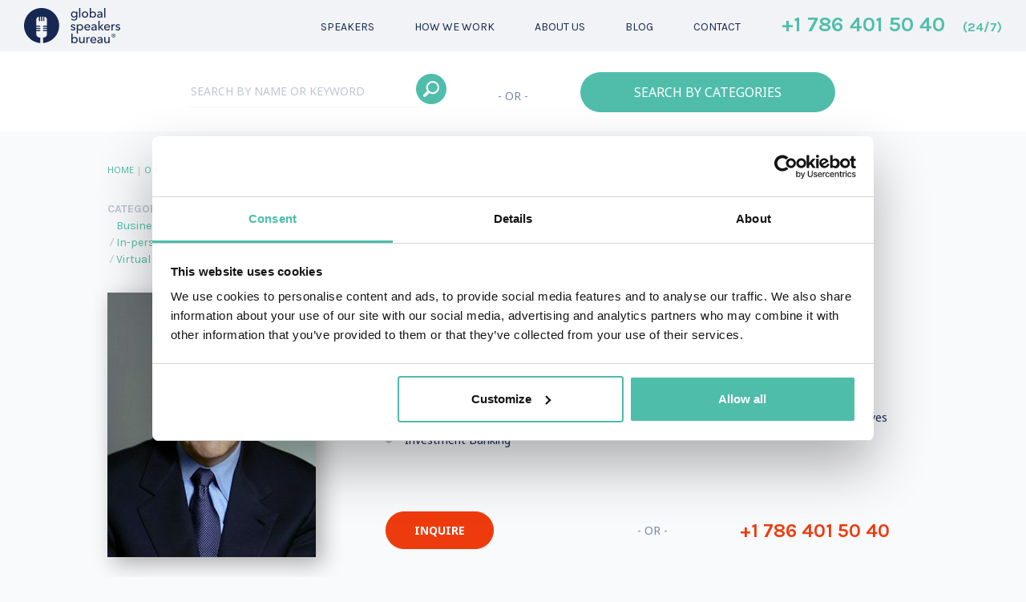

--- FILE ---
content_type: text/html; charset=utf-8
request_url: https://www.google.com/recaptcha/api2/anchor?ar=1&k=6LcXNHUpAAAAAGudGRVu-U7lj4tEQskW43iV5fhr&co=aHR0cHM6Ly93d3cuZ3NwZWFrZXJzLmNvbTo0NDM.&hl=en&type=image&v=PoyoqOPhxBO7pBk68S4YbpHZ&theme=light&size=normal&anchor-ms=20000&execute-ms=30000&cb=c4plzr2lwrgm
body_size: 49266
content:
<!DOCTYPE HTML><html dir="ltr" lang="en"><head><meta http-equiv="Content-Type" content="text/html; charset=UTF-8">
<meta http-equiv="X-UA-Compatible" content="IE=edge">
<title>reCAPTCHA</title>
<style type="text/css">
/* cyrillic-ext */
@font-face {
  font-family: 'Roboto';
  font-style: normal;
  font-weight: 400;
  font-stretch: 100%;
  src: url(//fonts.gstatic.com/s/roboto/v48/KFO7CnqEu92Fr1ME7kSn66aGLdTylUAMa3GUBHMdazTgWw.woff2) format('woff2');
  unicode-range: U+0460-052F, U+1C80-1C8A, U+20B4, U+2DE0-2DFF, U+A640-A69F, U+FE2E-FE2F;
}
/* cyrillic */
@font-face {
  font-family: 'Roboto';
  font-style: normal;
  font-weight: 400;
  font-stretch: 100%;
  src: url(//fonts.gstatic.com/s/roboto/v48/KFO7CnqEu92Fr1ME7kSn66aGLdTylUAMa3iUBHMdazTgWw.woff2) format('woff2');
  unicode-range: U+0301, U+0400-045F, U+0490-0491, U+04B0-04B1, U+2116;
}
/* greek-ext */
@font-face {
  font-family: 'Roboto';
  font-style: normal;
  font-weight: 400;
  font-stretch: 100%;
  src: url(//fonts.gstatic.com/s/roboto/v48/KFO7CnqEu92Fr1ME7kSn66aGLdTylUAMa3CUBHMdazTgWw.woff2) format('woff2');
  unicode-range: U+1F00-1FFF;
}
/* greek */
@font-face {
  font-family: 'Roboto';
  font-style: normal;
  font-weight: 400;
  font-stretch: 100%;
  src: url(//fonts.gstatic.com/s/roboto/v48/KFO7CnqEu92Fr1ME7kSn66aGLdTylUAMa3-UBHMdazTgWw.woff2) format('woff2');
  unicode-range: U+0370-0377, U+037A-037F, U+0384-038A, U+038C, U+038E-03A1, U+03A3-03FF;
}
/* math */
@font-face {
  font-family: 'Roboto';
  font-style: normal;
  font-weight: 400;
  font-stretch: 100%;
  src: url(//fonts.gstatic.com/s/roboto/v48/KFO7CnqEu92Fr1ME7kSn66aGLdTylUAMawCUBHMdazTgWw.woff2) format('woff2');
  unicode-range: U+0302-0303, U+0305, U+0307-0308, U+0310, U+0312, U+0315, U+031A, U+0326-0327, U+032C, U+032F-0330, U+0332-0333, U+0338, U+033A, U+0346, U+034D, U+0391-03A1, U+03A3-03A9, U+03B1-03C9, U+03D1, U+03D5-03D6, U+03F0-03F1, U+03F4-03F5, U+2016-2017, U+2034-2038, U+203C, U+2040, U+2043, U+2047, U+2050, U+2057, U+205F, U+2070-2071, U+2074-208E, U+2090-209C, U+20D0-20DC, U+20E1, U+20E5-20EF, U+2100-2112, U+2114-2115, U+2117-2121, U+2123-214F, U+2190, U+2192, U+2194-21AE, U+21B0-21E5, U+21F1-21F2, U+21F4-2211, U+2213-2214, U+2216-22FF, U+2308-230B, U+2310, U+2319, U+231C-2321, U+2336-237A, U+237C, U+2395, U+239B-23B7, U+23D0, U+23DC-23E1, U+2474-2475, U+25AF, U+25B3, U+25B7, U+25BD, U+25C1, U+25CA, U+25CC, U+25FB, U+266D-266F, U+27C0-27FF, U+2900-2AFF, U+2B0E-2B11, U+2B30-2B4C, U+2BFE, U+3030, U+FF5B, U+FF5D, U+1D400-1D7FF, U+1EE00-1EEFF;
}
/* symbols */
@font-face {
  font-family: 'Roboto';
  font-style: normal;
  font-weight: 400;
  font-stretch: 100%;
  src: url(//fonts.gstatic.com/s/roboto/v48/KFO7CnqEu92Fr1ME7kSn66aGLdTylUAMaxKUBHMdazTgWw.woff2) format('woff2');
  unicode-range: U+0001-000C, U+000E-001F, U+007F-009F, U+20DD-20E0, U+20E2-20E4, U+2150-218F, U+2190, U+2192, U+2194-2199, U+21AF, U+21E6-21F0, U+21F3, U+2218-2219, U+2299, U+22C4-22C6, U+2300-243F, U+2440-244A, U+2460-24FF, U+25A0-27BF, U+2800-28FF, U+2921-2922, U+2981, U+29BF, U+29EB, U+2B00-2BFF, U+4DC0-4DFF, U+FFF9-FFFB, U+10140-1018E, U+10190-1019C, U+101A0, U+101D0-101FD, U+102E0-102FB, U+10E60-10E7E, U+1D2C0-1D2D3, U+1D2E0-1D37F, U+1F000-1F0FF, U+1F100-1F1AD, U+1F1E6-1F1FF, U+1F30D-1F30F, U+1F315, U+1F31C, U+1F31E, U+1F320-1F32C, U+1F336, U+1F378, U+1F37D, U+1F382, U+1F393-1F39F, U+1F3A7-1F3A8, U+1F3AC-1F3AF, U+1F3C2, U+1F3C4-1F3C6, U+1F3CA-1F3CE, U+1F3D4-1F3E0, U+1F3ED, U+1F3F1-1F3F3, U+1F3F5-1F3F7, U+1F408, U+1F415, U+1F41F, U+1F426, U+1F43F, U+1F441-1F442, U+1F444, U+1F446-1F449, U+1F44C-1F44E, U+1F453, U+1F46A, U+1F47D, U+1F4A3, U+1F4B0, U+1F4B3, U+1F4B9, U+1F4BB, U+1F4BF, U+1F4C8-1F4CB, U+1F4D6, U+1F4DA, U+1F4DF, U+1F4E3-1F4E6, U+1F4EA-1F4ED, U+1F4F7, U+1F4F9-1F4FB, U+1F4FD-1F4FE, U+1F503, U+1F507-1F50B, U+1F50D, U+1F512-1F513, U+1F53E-1F54A, U+1F54F-1F5FA, U+1F610, U+1F650-1F67F, U+1F687, U+1F68D, U+1F691, U+1F694, U+1F698, U+1F6AD, U+1F6B2, U+1F6B9-1F6BA, U+1F6BC, U+1F6C6-1F6CF, U+1F6D3-1F6D7, U+1F6E0-1F6EA, U+1F6F0-1F6F3, U+1F6F7-1F6FC, U+1F700-1F7FF, U+1F800-1F80B, U+1F810-1F847, U+1F850-1F859, U+1F860-1F887, U+1F890-1F8AD, U+1F8B0-1F8BB, U+1F8C0-1F8C1, U+1F900-1F90B, U+1F93B, U+1F946, U+1F984, U+1F996, U+1F9E9, U+1FA00-1FA6F, U+1FA70-1FA7C, U+1FA80-1FA89, U+1FA8F-1FAC6, U+1FACE-1FADC, U+1FADF-1FAE9, U+1FAF0-1FAF8, U+1FB00-1FBFF;
}
/* vietnamese */
@font-face {
  font-family: 'Roboto';
  font-style: normal;
  font-weight: 400;
  font-stretch: 100%;
  src: url(//fonts.gstatic.com/s/roboto/v48/KFO7CnqEu92Fr1ME7kSn66aGLdTylUAMa3OUBHMdazTgWw.woff2) format('woff2');
  unicode-range: U+0102-0103, U+0110-0111, U+0128-0129, U+0168-0169, U+01A0-01A1, U+01AF-01B0, U+0300-0301, U+0303-0304, U+0308-0309, U+0323, U+0329, U+1EA0-1EF9, U+20AB;
}
/* latin-ext */
@font-face {
  font-family: 'Roboto';
  font-style: normal;
  font-weight: 400;
  font-stretch: 100%;
  src: url(//fonts.gstatic.com/s/roboto/v48/KFO7CnqEu92Fr1ME7kSn66aGLdTylUAMa3KUBHMdazTgWw.woff2) format('woff2');
  unicode-range: U+0100-02BA, U+02BD-02C5, U+02C7-02CC, U+02CE-02D7, U+02DD-02FF, U+0304, U+0308, U+0329, U+1D00-1DBF, U+1E00-1E9F, U+1EF2-1EFF, U+2020, U+20A0-20AB, U+20AD-20C0, U+2113, U+2C60-2C7F, U+A720-A7FF;
}
/* latin */
@font-face {
  font-family: 'Roboto';
  font-style: normal;
  font-weight: 400;
  font-stretch: 100%;
  src: url(//fonts.gstatic.com/s/roboto/v48/KFO7CnqEu92Fr1ME7kSn66aGLdTylUAMa3yUBHMdazQ.woff2) format('woff2');
  unicode-range: U+0000-00FF, U+0131, U+0152-0153, U+02BB-02BC, U+02C6, U+02DA, U+02DC, U+0304, U+0308, U+0329, U+2000-206F, U+20AC, U+2122, U+2191, U+2193, U+2212, U+2215, U+FEFF, U+FFFD;
}
/* cyrillic-ext */
@font-face {
  font-family: 'Roboto';
  font-style: normal;
  font-weight: 500;
  font-stretch: 100%;
  src: url(//fonts.gstatic.com/s/roboto/v48/KFO7CnqEu92Fr1ME7kSn66aGLdTylUAMa3GUBHMdazTgWw.woff2) format('woff2');
  unicode-range: U+0460-052F, U+1C80-1C8A, U+20B4, U+2DE0-2DFF, U+A640-A69F, U+FE2E-FE2F;
}
/* cyrillic */
@font-face {
  font-family: 'Roboto';
  font-style: normal;
  font-weight: 500;
  font-stretch: 100%;
  src: url(//fonts.gstatic.com/s/roboto/v48/KFO7CnqEu92Fr1ME7kSn66aGLdTylUAMa3iUBHMdazTgWw.woff2) format('woff2');
  unicode-range: U+0301, U+0400-045F, U+0490-0491, U+04B0-04B1, U+2116;
}
/* greek-ext */
@font-face {
  font-family: 'Roboto';
  font-style: normal;
  font-weight: 500;
  font-stretch: 100%;
  src: url(//fonts.gstatic.com/s/roboto/v48/KFO7CnqEu92Fr1ME7kSn66aGLdTylUAMa3CUBHMdazTgWw.woff2) format('woff2');
  unicode-range: U+1F00-1FFF;
}
/* greek */
@font-face {
  font-family: 'Roboto';
  font-style: normal;
  font-weight: 500;
  font-stretch: 100%;
  src: url(//fonts.gstatic.com/s/roboto/v48/KFO7CnqEu92Fr1ME7kSn66aGLdTylUAMa3-UBHMdazTgWw.woff2) format('woff2');
  unicode-range: U+0370-0377, U+037A-037F, U+0384-038A, U+038C, U+038E-03A1, U+03A3-03FF;
}
/* math */
@font-face {
  font-family: 'Roboto';
  font-style: normal;
  font-weight: 500;
  font-stretch: 100%;
  src: url(//fonts.gstatic.com/s/roboto/v48/KFO7CnqEu92Fr1ME7kSn66aGLdTylUAMawCUBHMdazTgWw.woff2) format('woff2');
  unicode-range: U+0302-0303, U+0305, U+0307-0308, U+0310, U+0312, U+0315, U+031A, U+0326-0327, U+032C, U+032F-0330, U+0332-0333, U+0338, U+033A, U+0346, U+034D, U+0391-03A1, U+03A3-03A9, U+03B1-03C9, U+03D1, U+03D5-03D6, U+03F0-03F1, U+03F4-03F5, U+2016-2017, U+2034-2038, U+203C, U+2040, U+2043, U+2047, U+2050, U+2057, U+205F, U+2070-2071, U+2074-208E, U+2090-209C, U+20D0-20DC, U+20E1, U+20E5-20EF, U+2100-2112, U+2114-2115, U+2117-2121, U+2123-214F, U+2190, U+2192, U+2194-21AE, U+21B0-21E5, U+21F1-21F2, U+21F4-2211, U+2213-2214, U+2216-22FF, U+2308-230B, U+2310, U+2319, U+231C-2321, U+2336-237A, U+237C, U+2395, U+239B-23B7, U+23D0, U+23DC-23E1, U+2474-2475, U+25AF, U+25B3, U+25B7, U+25BD, U+25C1, U+25CA, U+25CC, U+25FB, U+266D-266F, U+27C0-27FF, U+2900-2AFF, U+2B0E-2B11, U+2B30-2B4C, U+2BFE, U+3030, U+FF5B, U+FF5D, U+1D400-1D7FF, U+1EE00-1EEFF;
}
/* symbols */
@font-face {
  font-family: 'Roboto';
  font-style: normal;
  font-weight: 500;
  font-stretch: 100%;
  src: url(//fonts.gstatic.com/s/roboto/v48/KFO7CnqEu92Fr1ME7kSn66aGLdTylUAMaxKUBHMdazTgWw.woff2) format('woff2');
  unicode-range: U+0001-000C, U+000E-001F, U+007F-009F, U+20DD-20E0, U+20E2-20E4, U+2150-218F, U+2190, U+2192, U+2194-2199, U+21AF, U+21E6-21F0, U+21F3, U+2218-2219, U+2299, U+22C4-22C6, U+2300-243F, U+2440-244A, U+2460-24FF, U+25A0-27BF, U+2800-28FF, U+2921-2922, U+2981, U+29BF, U+29EB, U+2B00-2BFF, U+4DC0-4DFF, U+FFF9-FFFB, U+10140-1018E, U+10190-1019C, U+101A0, U+101D0-101FD, U+102E0-102FB, U+10E60-10E7E, U+1D2C0-1D2D3, U+1D2E0-1D37F, U+1F000-1F0FF, U+1F100-1F1AD, U+1F1E6-1F1FF, U+1F30D-1F30F, U+1F315, U+1F31C, U+1F31E, U+1F320-1F32C, U+1F336, U+1F378, U+1F37D, U+1F382, U+1F393-1F39F, U+1F3A7-1F3A8, U+1F3AC-1F3AF, U+1F3C2, U+1F3C4-1F3C6, U+1F3CA-1F3CE, U+1F3D4-1F3E0, U+1F3ED, U+1F3F1-1F3F3, U+1F3F5-1F3F7, U+1F408, U+1F415, U+1F41F, U+1F426, U+1F43F, U+1F441-1F442, U+1F444, U+1F446-1F449, U+1F44C-1F44E, U+1F453, U+1F46A, U+1F47D, U+1F4A3, U+1F4B0, U+1F4B3, U+1F4B9, U+1F4BB, U+1F4BF, U+1F4C8-1F4CB, U+1F4D6, U+1F4DA, U+1F4DF, U+1F4E3-1F4E6, U+1F4EA-1F4ED, U+1F4F7, U+1F4F9-1F4FB, U+1F4FD-1F4FE, U+1F503, U+1F507-1F50B, U+1F50D, U+1F512-1F513, U+1F53E-1F54A, U+1F54F-1F5FA, U+1F610, U+1F650-1F67F, U+1F687, U+1F68D, U+1F691, U+1F694, U+1F698, U+1F6AD, U+1F6B2, U+1F6B9-1F6BA, U+1F6BC, U+1F6C6-1F6CF, U+1F6D3-1F6D7, U+1F6E0-1F6EA, U+1F6F0-1F6F3, U+1F6F7-1F6FC, U+1F700-1F7FF, U+1F800-1F80B, U+1F810-1F847, U+1F850-1F859, U+1F860-1F887, U+1F890-1F8AD, U+1F8B0-1F8BB, U+1F8C0-1F8C1, U+1F900-1F90B, U+1F93B, U+1F946, U+1F984, U+1F996, U+1F9E9, U+1FA00-1FA6F, U+1FA70-1FA7C, U+1FA80-1FA89, U+1FA8F-1FAC6, U+1FACE-1FADC, U+1FADF-1FAE9, U+1FAF0-1FAF8, U+1FB00-1FBFF;
}
/* vietnamese */
@font-face {
  font-family: 'Roboto';
  font-style: normal;
  font-weight: 500;
  font-stretch: 100%;
  src: url(//fonts.gstatic.com/s/roboto/v48/KFO7CnqEu92Fr1ME7kSn66aGLdTylUAMa3OUBHMdazTgWw.woff2) format('woff2');
  unicode-range: U+0102-0103, U+0110-0111, U+0128-0129, U+0168-0169, U+01A0-01A1, U+01AF-01B0, U+0300-0301, U+0303-0304, U+0308-0309, U+0323, U+0329, U+1EA0-1EF9, U+20AB;
}
/* latin-ext */
@font-face {
  font-family: 'Roboto';
  font-style: normal;
  font-weight: 500;
  font-stretch: 100%;
  src: url(//fonts.gstatic.com/s/roboto/v48/KFO7CnqEu92Fr1ME7kSn66aGLdTylUAMa3KUBHMdazTgWw.woff2) format('woff2');
  unicode-range: U+0100-02BA, U+02BD-02C5, U+02C7-02CC, U+02CE-02D7, U+02DD-02FF, U+0304, U+0308, U+0329, U+1D00-1DBF, U+1E00-1E9F, U+1EF2-1EFF, U+2020, U+20A0-20AB, U+20AD-20C0, U+2113, U+2C60-2C7F, U+A720-A7FF;
}
/* latin */
@font-face {
  font-family: 'Roboto';
  font-style: normal;
  font-weight: 500;
  font-stretch: 100%;
  src: url(//fonts.gstatic.com/s/roboto/v48/KFO7CnqEu92Fr1ME7kSn66aGLdTylUAMa3yUBHMdazQ.woff2) format('woff2');
  unicode-range: U+0000-00FF, U+0131, U+0152-0153, U+02BB-02BC, U+02C6, U+02DA, U+02DC, U+0304, U+0308, U+0329, U+2000-206F, U+20AC, U+2122, U+2191, U+2193, U+2212, U+2215, U+FEFF, U+FFFD;
}
/* cyrillic-ext */
@font-face {
  font-family: 'Roboto';
  font-style: normal;
  font-weight: 900;
  font-stretch: 100%;
  src: url(//fonts.gstatic.com/s/roboto/v48/KFO7CnqEu92Fr1ME7kSn66aGLdTylUAMa3GUBHMdazTgWw.woff2) format('woff2');
  unicode-range: U+0460-052F, U+1C80-1C8A, U+20B4, U+2DE0-2DFF, U+A640-A69F, U+FE2E-FE2F;
}
/* cyrillic */
@font-face {
  font-family: 'Roboto';
  font-style: normal;
  font-weight: 900;
  font-stretch: 100%;
  src: url(//fonts.gstatic.com/s/roboto/v48/KFO7CnqEu92Fr1ME7kSn66aGLdTylUAMa3iUBHMdazTgWw.woff2) format('woff2');
  unicode-range: U+0301, U+0400-045F, U+0490-0491, U+04B0-04B1, U+2116;
}
/* greek-ext */
@font-face {
  font-family: 'Roboto';
  font-style: normal;
  font-weight: 900;
  font-stretch: 100%;
  src: url(//fonts.gstatic.com/s/roboto/v48/KFO7CnqEu92Fr1ME7kSn66aGLdTylUAMa3CUBHMdazTgWw.woff2) format('woff2');
  unicode-range: U+1F00-1FFF;
}
/* greek */
@font-face {
  font-family: 'Roboto';
  font-style: normal;
  font-weight: 900;
  font-stretch: 100%;
  src: url(//fonts.gstatic.com/s/roboto/v48/KFO7CnqEu92Fr1ME7kSn66aGLdTylUAMa3-UBHMdazTgWw.woff2) format('woff2');
  unicode-range: U+0370-0377, U+037A-037F, U+0384-038A, U+038C, U+038E-03A1, U+03A3-03FF;
}
/* math */
@font-face {
  font-family: 'Roboto';
  font-style: normal;
  font-weight: 900;
  font-stretch: 100%;
  src: url(//fonts.gstatic.com/s/roboto/v48/KFO7CnqEu92Fr1ME7kSn66aGLdTylUAMawCUBHMdazTgWw.woff2) format('woff2');
  unicode-range: U+0302-0303, U+0305, U+0307-0308, U+0310, U+0312, U+0315, U+031A, U+0326-0327, U+032C, U+032F-0330, U+0332-0333, U+0338, U+033A, U+0346, U+034D, U+0391-03A1, U+03A3-03A9, U+03B1-03C9, U+03D1, U+03D5-03D6, U+03F0-03F1, U+03F4-03F5, U+2016-2017, U+2034-2038, U+203C, U+2040, U+2043, U+2047, U+2050, U+2057, U+205F, U+2070-2071, U+2074-208E, U+2090-209C, U+20D0-20DC, U+20E1, U+20E5-20EF, U+2100-2112, U+2114-2115, U+2117-2121, U+2123-214F, U+2190, U+2192, U+2194-21AE, U+21B0-21E5, U+21F1-21F2, U+21F4-2211, U+2213-2214, U+2216-22FF, U+2308-230B, U+2310, U+2319, U+231C-2321, U+2336-237A, U+237C, U+2395, U+239B-23B7, U+23D0, U+23DC-23E1, U+2474-2475, U+25AF, U+25B3, U+25B7, U+25BD, U+25C1, U+25CA, U+25CC, U+25FB, U+266D-266F, U+27C0-27FF, U+2900-2AFF, U+2B0E-2B11, U+2B30-2B4C, U+2BFE, U+3030, U+FF5B, U+FF5D, U+1D400-1D7FF, U+1EE00-1EEFF;
}
/* symbols */
@font-face {
  font-family: 'Roboto';
  font-style: normal;
  font-weight: 900;
  font-stretch: 100%;
  src: url(//fonts.gstatic.com/s/roboto/v48/KFO7CnqEu92Fr1ME7kSn66aGLdTylUAMaxKUBHMdazTgWw.woff2) format('woff2');
  unicode-range: U+0001-000C, U+000E-001F, U+007F-009F, U+20DD-20E0, U+20E2-20E4, U+2150-218F, U+2190, U+2192, U+2194-2199, U+21AF, U+21E6-21F0, U+21F3, U+2218-2219, U+2299, U+22C4-22C6, U+2300-243F, U+2440-244A, U+2460-24FF, U+25A0-27BF, U+2800-28FF, U+2921-2922, U+2981, U+29BF, U+29EB, U+2B00-2BFF, U+4DC0-4DFF, U+FFF9-FFFB, U+10140-1018E, U+10190-1019C, U+101A0, U+101D0-101FD, U+102E0-102FB, U+10E60-10E7E, U+1D2C0-1D2D3, U+1D2E0-1D37F, U+1F000-1F0FF, U+1F100-1F1AD, U+1F1E6-1F1FF, U+1F30D-1F30F, U+1F315, U+1F31C, U+1F31E, U+1F320-1F32C, U+1F336, U+1F378, U+1F37D, U+1F382, U+1F393-1F39F, U+1F3A7-1F3A8, U+1F3AC-1F3AF, U+1F3C2, U+1F3C4-1F3C6, U+1F3CA-1F3CE, U+1F3D4-1F3E0, U+1F3ED, U+1F3F1-1F3F3, U+1F3F5-1F3F7, U+1F408, U+1F415, U+1F41F, U+1F426, U+1F43F, U+1F441-1F442, U+1F444, U+1F446-1F449, U+1F44C-1F44E, U+1F453, U+1F46A, U+1F47D, U+1F4A3, U+1F4B0, U+1F4B3, U+1F4B9, U+1F4BB, U+1F4BF, U+1F4C8-1F4CB, U+1F4D6, U+1F4DA, U+1F4DF, U+1F4E3-1F4E6, U+1F4EA-1F4ED, U+1F4F7, U+1F4F9-1F4FB, U+1F4FD-1F4FE, U+1F503, U+1F507-1F50B, U+1F50D, U+1F512-1F513, U+1F53E-1F54A, U+1F54F-1F5FA, U+1F610, U+1F650-1F67F, U+1F687, U+1F68D, U+1F691, U+1F694, U+1F698, U+1F6AD, U+1F6B2, U+1F6B9-1F6BA, U+1F6BC, U+1F6C6-1F6CF, U+1F6D3-1F6D7, U+1F6E0-1F6EA, U+1F6F0-1F6F3, U+1F6F7-1F6FC, U+1F700-1F7FF, U+1F800-1F80B, U+1F810-1F847, U+1F850-1F859, U+1F860-1F887, U+1F890-1F8AD, U+1F8B0-1F8BB, U+1F8C0-1F8C1, U+1F900-1F90B, U+1F93B, U+1F946, U+1F984, U+1F996, U+1F9E9, U+1FA00-1FA6F, U+1FA70-1FA7C, U+1FA80-1FA89, U+1FA8F-1FAC6, U+1FACE-1FADC, U+1FADF-1FAE9, U+1FAF0-1FAF8, U+1FB00-1FBFF;
}
/* vietnamese */
@font-face {
  font-family: 'Roboto';
  font-style: normal;
  font-weight: 900;
  font-stretch: 100%;
  src: url(//fonts.gstatic.com/s/roboto/v48/KFO7CnqEu92Fr1ME7kSn66aGLdTylUAMa3OUBHMdazTgWw.woff2) format('woff2');
  unicode-range: U+0102-0103, U+0110-0111, U+0128-0129, U+0168-0169, U+01A0-01A1, U+01AF-01B0, U+0300-0301, U+0303-0304, U+0308-0309, U+0323, U+0329, U+1EA0-1EF9, U+20AB;
}
/* latin-ext */
@font-face {
  font-family: 'Roboto';
  font-style: normal;
  font-weight: 900;
  font-stretch: 100%;
  src: url(//fonts.gstatic.com/s/roboto/v48/KFO7CnqEu92Fr1ME7kSn66aGLdTylUAMa3KUBHMdazTgWw.woff2) format('woff2');
  unicode-range: U+0100-02BA, U+02BD-02C5, U+02C7-02CC, U+02CE-02D7, U+02DD-02FF, U+0304, U+0308, U+0329, U+1D00-1DBF, U+1E00-1E9F, U+1EF2-1EFF, U+2020, U+20A0-20AB, U+20AD-20C0, U+2113, U+2C60-2C7F, U+A720-A7FF;
}
/* latin */
@font-face {
  font-family: 'Roboto';
  font-style: normal;
  font-weight: 900;
  font-stretch: 100%;
  src: url(//fonts.gstatic.com/s/roboto/v48/KFO7CnqEu92Fr1ME7kSn66aGLdTylUAMa3yUBHMdazQ.woff2) format('woff2');
  unicode-range: U+0000-00FF, U+0131, U+0152-0153, U+02BB-02BC, U+02C6, U+02DA, U+02DC, U+0304, U+0308, U+0329, U+2000-206F, U+20AC, U+2122, U+2191, U+2193, U+2212, U+2215, U+FEFF, U+FFFD;
}

</style>
<link rel="stylesheet" type="text/css" href="https://www.gstatic.com/recaptcha/releases/PoyoqOPhxBO7pBk68S4YbpHZ/styles__ltr.css">
<script nonce="SouLPDKTH0cTQvAe1Jz4dQ" type="text/javascript">window['__recaptcha_api'] = 'https://www.google.com/recaptcha/api2/';</script>
<script type="text/javascript" src="https://www.gstatic.com/recaptcha/releases/PoyoqOPhxBO7pBk68S4YbpHZ/recaptcha__en.js" nonce="SouLPDKTH0cTQvAe1Jz4dQ">
      
    </script></head>
<body><div id="rc-anchor-alert" class="rc-anchor-alert"></div>
<input type="hidden" id="recaptcha-token" value="[base64]">
<script type="text/javascript" nonce="SouLPDKTH0cTQvAe1Jz4dQ">
      recaptcha.anchor.Main.init("[\x22ainput\x22,[\x22bgdata\x22,\x22\x22,\[base64]/[base64]/[base64]/ZyhXLGgpOnEoW04sMjEsbF0sVywwKSxoKSxmYWxzZSxmYWxzZSl9Y2F0Y2goayl7RygzNTgsVyk/[base64]/[base64]/[base64]/[base64]/[base64]/[base64]/[base64]/bmV3IEJbT10oRFswXSk6dz09Mj9uZXcgQltPXShEWzBdLERbMV0pOnc9PTM/bmV3IEJbT10oRFswXSxEWzFdLERbMl0pOnc9PTQ/[base64]/[base64]/[base64]/[base64]/[base64]\\u003d\x22,\[base64]\\u003d\x22,\x22wofDjgUYw5vDgWTCgcOyw64qwqbCtylxX8KmKMKsw6nCnMOxMQPCiWlJw4TCiMOKwrdVw43DpmnDgcKVdTcVFh8eeAssR8K2w7XCiEFaSsO/[base64]/[base64]/CnTtAOmbDiMKMwpLDl3bDosOVJyPDk8OCOURRw4V2w4TDocKcXGjCssOnCjseUcKBLxPDkCjDksO0H0PCjC06PMK7wr3CiMKETsOSw4/CjRZTwrNJwrd3HS/CmMO5I8KjwotNMG5eLztoGMKdCB15TC/DhDlJEiNvwpTCvRDCpsKAw5zDkcOgw44NLyXClsKSw6A5WjPDsMOdQhlXwp4YdFtFKsO5w7XDj8KXw5Fww7czTQLCskBcK8K4w7NUVcKsw6QQwpVxcMKewp0XDQ82w6t+ZsKZw7B6wp/CmsKWPF7CqsK0Wisdw50iw619czPCvMOxCkPDuQssCDwSaBIYwrF8WjTDvTnDqcKhKCh3BMKRLMKSwrVzcBbDgE/CkGI/w5A/UHLDksOFwoTDrg/Dr8OKccOFw5c9GhxFKh3DpT1CwrfDhsOuGzfDncK1LARELcOAw7HDk8KIw6/CiB/[base64]/w5bCgMOsH07DjcKpL8O8VcKze8Oqw7LCjGfDp8KFKcOLBmfDkwXCrMOqw5DCmVEsfsO+w5xrH1tlRGfCrkUuc8KUw4x6woQ0f2/CvEnCl1cWwpRmw77Dn8OowqzDhcK/ZDt4wo9HTsKsUmAnFSvCo0x6Qxt4woM1SWlrfW8nP15jLAk7w40ABQbCpcOLVcOqwrrDsVHCuMOWNcO4UFpUwr7ChsKRaSAPwpIyZMKrw6XCqTXDusKyaxTCi8Kfw5TDvcO9w59gwrrCoMOgF3Enw7TCo1zDiy7CilsncSITYAsewrXCn8OBwroLwq7CgMKPcm/DlcKncETCnnjDvhzDhXtqw608w4bCoxR2wpjCsRFvD2LClB4gcxrDnTcZw4zCj8KYOMOjwoDCqcK1HsKyP8KRw4V7w5E4wq/ChSbCjiYcwobDli95wrHClwbDoMOzM8OfSmhjB8OnfxwCwpnDocOxw694GsKOYkvDjyXCixTDg8KXHRgKdcOMw4PCkRjCocO/wqnDuXJNVlHCs8O6w6/[base64]/[base64]/CgQl/[base64]/DqsKoEiPCl8Obwrh+wp/CuWHCj8OtIjjCpMOsw59qw5lBwo3CqsOvw5wQw6jCrR7Cu8OPwosyMADCq8KzWUDDulsZdEvCkMOOC8OmGcOlw6tfX8OHw6V3Qjd2JTbCpBMpBzNsw75ZSUoRTxkUHngzw6Yzw6wvwrsxwqzCtjIYw4orw4hzRMO/w5gGFcKpDMOCw41Uw5BQfghwwqZtFsKvw4p4wqXDvV96w69ARsKyVBtswrLCm8OAW8O6wogoJiAjNcKmLHXCjCcgwq3DoMO/bijCmRnCusOTG8K0ScK/GsOmwprCpnU4wqEWwq7Do3HCmsK4OsOAwqnDs8O/[base64]/E1FNdkXDsTtBZsKpwp0TwofDl8K4wrjCusOlw6Q6wpQKBsOfw5IBw5VAfsK3wrTChiTCp8Omw7XCtcOaMsK7WsOpwrl/J8OHUsOBa0HCrMKdwrbDpHLCusONwr4Xw6PDvsKTwqTCvCkpwrXDkMKaHMOIZcKsPsO2HcKjw7RpwpTDmcOxw6PDvMKdw6/DucOJNMK/[base64]/wo3CqT7DqcO5w7HDgcOCwr9CwqsmNcKnwrLDmMK5IcOLM8O2wrnCnsO4I2vCihnDmmXCnsOnw4l8XURuRcOHwr0uasK2wrfDmsOKRBPDvsKRecKUwqDCusK+c8K9OxgIRCTCr8ONXsKDR2pNw4/CpQECBsOZPSdqwq3Dq8O8S1vCgcKTw5hBD8KdcMOHwpRIw7xDY8Oaw5s7Gg5KQVhxSHXCjsKxEMKsEF3DuMKCd8KaSlIhwpvCgMO4GMOYZiPDscOcw7YQJMKVw5JBw4gHexpxJcOQDUfCrRnCq8OaBsOoGSjCoMOCwpVgwoM1wrLDt8OYwo3DinMHw5Q/[base64]/wroKBsOAwr7CncOkfcK0DDtDQSs/wpZFw6fCtcO/BldrWMK9w74Sw7B9GmoPJWzDv8KLeTwQcFjDtsOow4TChmjCqMOlJSdFHy3DjsO7MzrCpMO4w5PDlCfDoTIoT8KWw5cxw6rCvCw6wo7DiVRzCcOBw5JHw49sw4FfTsKxQ8KOWcOvSMKcwoIuwqcLw61UUcO3HMK/BMOTw6LClMKvwrXDkjV7w4bDnGMYD8K3V8KyNcKmCsK2DShFBsO/w5DClMK+wqPDgMKzS0xkSsKqTHtVwp7DuMKSwqzChsKCGMOQESNFSwx2cGVbXMOHTcKXwrTCm8KJwqVXw7XCt8O5w7khY8OSTsOScMOTw7V+w4LChMK7woHDrsO5wp8yO07CvHbCsMO3bFHDo8KVw5TClDjDjw7Cs8O0woVfCcKsT8Ozw7vCiSrDszRtwobCn8K/Q8Oow5bDnMOvw7pkNMOpw4/[base64]/DiHIAShHDqcOkIcOBw4oaw7U2w5MlTR9xADLCj8K6wrzCsmoAw4nCsAnChBHDu8KAwoQPJUAGZsK9w73DjsKResOiw7pewpMrwplHMsKrw6hpw50Dw5hMAMOjPB1bZsKUw78zwqHDjcOcwp0vw5HDqQ3DrxzCvMOeLXwlJ8Oda8KoHlEIwr5ZwrdQw5wfwo01wofCuS/[base64]/wqMYUx8/w5LCix3CoXlPT8OWIcKkwp7Dk8Kbw6s6wo3DgMKIw78EESMSD3JZwp5Mw4HDk8OQbcKJOS/CsMKFw53DtMOcJcO3fcOjFMO8asKjOynDoijDuFDDql/DgcOAHxDClXLDu8K5wpI1wpLDulBAwo3CtcKERcKrQQJRDXJ0wptfFMOewrzDjHQAJMONwpJww6gmEi/Cknt9KHk7H2jColkZOSXDtRPCgFJaw4LCjlo7w6jDrMKfX34Rw6PCm8K1w5Ftw6Jjw7ooZsO5wqPDtTfDhV/CuV5Dw7HDoXvDicKgwqwiwqYpQsKNwrDCjcO2wqJtw4Q3wobDng/ClCZMQzzDiMOgw7fCpcKwD8Oow6HDvnjDpMK0SMK7AlcPw4jCs8OKGXQrS8K6YC9Iwr0Ww7kBwpIoCcOKF1DCscKlw7sVVcKDRzZjwrA3wprCohVqfMO6L2vCj8KfEnDCmMOUOjV4wpNtw5I+U8K5w7DCpsODBMO/[base64]/Cly4OXsO8JMOkw4bCuHDCgSjDizHCiybCpgh5EsOmElh2Gg8wwoxZIcOTw6h6TMKgdCUFenbDoFjCi8K5c1fCrlc9PcOqdl/DlcO+dnDDlcKMX8OhMQg4w7HDlsO8fRTCjMOTc1/DvRkiwrptwqgwwqk6woBwwoobQC/DpSzDgMKUJQIuPwLClMKTwqgQF3DCvcKhSCDCtyvDucKeNcKbDcOyB8KDw4NQwqDDsUzCjBbDkDofw7fCt8Kcdwxww78gYsKJaMOLw6NtPcO1P11pe3ZfwqtqDgnCqwzCosOOWn7DvMOjwrDCm8KKNRMWwqbDlsO+w4/CrEXChAYSfBJwIsKMKcODNsKhVsKhwoM5wojCisO0IMKWehzDjxczwqorfMKTwprCuMKxwrkxwoAfLy3CsXbCvXnDujbCm1xXwoQJXhwlbiZ/w5gzBcKuwpDCtR7CoMOsCTnDtXfCoVDChX5MMXEQTWonw6JGJcKGW8OdwptVannCgcOXw5vDt0bClMOKaBVqKDbDoMOMwqwrw748wqDCt3xRbcK1EcKGRVzCnltpwoDDv8Ogwr8Uw6QYQMOxwo1Pw4sIw4JGQ8KAwqzDoMO4BsKqO2PCiGtGwpvCmEPDp8OIw68/JsKtw5jCrw4xRHrDrANmDxLDpmRlw5LCnMOVw65jfzUMG8KewoDDhsORYcKww4FfwoopZMOqwo0BSsOyLmQjN0h7wpHCrcO/[base64]/[base64]/Cp8O0wqggwopyW13DoMOKESUPwrLCl1DCvkXDomg9CgtrwqjCpVwCfD/DjAzDv8OVUhZ8w6hLCAo4LMK0XcO/JgPCuGTDqsOAw606wqN3dllswrw/[base64]/wrB2w5tsZVLCsMO9PMKENCRWw6LCvApHw7hib0HCnw5Qwrx8wpNVw4MQCBDCkSnDr8Obw5PCvsKHw4LCqlnDgcOBw5Zaw7Zjw7N2cMKWasOmW8K4Ti/[base64]/CrT0BU21Ww5/DhcKWORw2OMKNw6VjXFTCr8OzPGvChmNPwrcQwrNGw5cSECMgwrzCtMKUaGDDpCgdw7zCtClCDcKJw6TCiMOywp5pwpopYsOZdSjCjTbDrxAiAMKbwoU7w6rDox58w5BlfMKRw5/Cq8OTDg7DqCpDwp/CihpdwqxfN1/DjnfDgMKpw7PCgz3CizDDiFBjXsKdw4nCscKFw5jDnScEw4/CpcOwbgLDiMOjw4LCt8KHZlAKw5HCkggsYgpUw5nCnMOIwrLDqB1DDl3Clh3Di8KQXMKYIVsiw4/CqcO/VcKYwqttwql4w7vCsHHClkckPUTDvMK+fcO2w7APw5fDt1TDjF8Lw6bDs3nDvsO+Ols8Mg5cZGzCnXxawp7DsW7DucOMw5/[base64]/Dv2USw5DClMOAw7IxwrLDuMO9WH0ew6Y1w6QMTsK1BifCk1PDk8KXXH10GmTDsMKxUQjCkE9Awpxjw7xGLjEdY1fDvsO3I3/[base64]/DhCcJw5HCtcODwrBuw5U4fsOIwpLDgzvCjMKSw5fDvsOLRsOYcg/DgRfCqj7DiMOVwrXCq8Kiw55AwoNtw5DDtRHCksOIwoTCvVTDmsKOLWoWwrk7wpk2ccK4w6VMYMK4w4LDsQbDqn3Dgwovw6hAwrDDu0nDk8K1fsKJwozCv8KpwrYlLiLCkQgYwrgsw4xFwodkwrhHJ8KrOCrCjcONwoPClMKKS2pnwpVPYmpdwpbCvHHDjCUtfsOpV3/DgiXCkMK2wpzDnSA1w6LCmcKNw78GacKVwrHDoDHCm2PDkR86wo/DtGLDmCEgXMONKMKZwq3Dvz3DrDDDrcKrwoEbw5hKHMOwwoU6w7oYYcKYwogUFcK8dnRkEcOeJsOjSyJ4w4cxwprCosOtwpJJwp/[base64]/w4Y2w41ZKikKaHQWw5bCtcKVGloZJ8O2w4zCtsO3wqdCw4PDlAN0P8KewoFpawLDr8KWw6PDoSjDsznDncObw79NUkBHwo8ZwrDDtsKew59KwovDoiA7wpnCj8OQJnxkwpNxw6Emw7svw791K8Oww4pSWm4iGEPCrAwwT1oAwr7CjFpeKmHDnjDDh8O/GsOkbVXCnUJXGcKxwq/CjWsew7nCtijCscOKecKtMHIBYcKNwpM7w7lGSMOYd8K1JgbDrsOEF1IGw4PCkm56b8Oow6rCncKOw5fDgMO1wqlmw4I6wq1Zw6Rpw4nCvGNvwqpGEwjCrMO7QsO3woxlwo/DtiJ+w55Bw7zDkVXDvSDCtcKQwpVcKMOUNsKNFjXCqsKPZcKNw79sw6bDrx90w6gAKGnCjjN5w4MBGxledF7Cs8K2wqbDtMOceyRWwp3Cr20CSsOvQUl2w4dswqnClVzCt2TDk17CmsOVw40Ww7pJw6/Dk8O+W8KPJzLDosKZw7Uyw4p3wqRdw59+wpd3w4V+woc6BQQEw5cIJzIPeDDCqlQmw5rDkcKaw5/Cn8KbacOJM8O0wrN5woZkfm3CiT0TD3QcwpHDjAoTw7nDhMKyw6Q2ZCFDwqDCmsK+SWrCnsKfAMOnIyTDqkozByrCh8ObRl5YSMKoKXHDg8KRM8OJWTXDr2Q2w4fDmsODNcOIwo/DrCrDtsKxQkHCshRqw6l7w5RNwqNGLsOEDURRDys8w5sOAizDrcKCY8O8wr3DgMKXw4BTPQfDkUPCpXdTeQfDg8OEOMKwwoc9ScK6CcKNaMOcwr9EUgNKbEDCvsKDw51pwrPCocKaw58nwqdSwplcGMOswpAndcOkwpMLIW/CqCprLTXDq3bCjQERw4nCvDjDs8K+w4jCtwAWTsKKVkwWccOzdsOKwozDqsO3wpwvw6zCnsOtUFHDtkxLwp7DqyhgO8KWw4JAwrfChi/Cn39+cTwcw7vDhsOAwoVVwrc8wojDiMKdMhPDhsKtwpIAwpUYNsOeXAzCsMKnwo/[base64]/KsOiM8KkwqzCuz3DokHDrsKcSDzDucKyZ8OvwpTDgcO6fsORHcK0w60+IksPw7TDjV/CkMKew6TCqR/Ck1TDriFpw4HCtcOFwo40XMKsw63CrznDpsOWKQrDmsOrwqY+eGZeNcKIG0pGw7lMfsOgwqzCm8Kda8Kvwo/Dj8KbwpzCkhVIwqxSwpgNw6HCgMOjZErCsVvCncKFTBE3woZGwqd9DsK+dwUawrbCqsKCw5ssLgoFbsKqY8KCfsKaeBQQw7lgw5VmccKAVsOMDcOoJsOxw4R0wo3CrMKcw7HCiW0mIMOzw7wIw6nCpcOkwrF8wo9JLRNMTcOzw5U/[base64]/G8KKPzsUY8Kxw5g+S8OBTcKNw73CscKnVRMsNU7DjsOjecKWOmIfcWLDscOeFW9XBXkwwr1vw6skHcOKwphow7jDsgFES33CksKHw7k4wp0mCwo8w6HDvcKOUsKfdyfCnsO9w6jCgcKww4fDtsKwwoHCgR3DgsKIwpMZw7/CkcK5OSTDtCpTb8KBwpvDssOPw5gjw4F5c8Khw7lRRMOVRcO5wq7DuzQKwq7DlsOcVMOEwpZqG34PwpRuw5LCjMO1wqDDpRDCn8OSVTfDpMOEwrTDtHU1w4liwr1xUsK0w54Mwp/CgAUwYzRBwpLDvGPCvGcNw4YvwrrDpMKrCsK4wp0hw5NASMOCw5lNwoUww4bDrVDCmsKAw4MFESh1w4wzHgPDhUXDilcGFQNnw6R7O3dEwqMmLsOmUsKGwqzDuEvDlcKYwpnDv8KPwqNeVg7CtUpHwpkAecO2wpnCvUhRLkrCoMKIFsOAKTIvw6zCr3/Du0xmwoNDw7/CvcO7ai57DUpSSsO3dcK7MsK9w7DChsO7wrgwwp0mWWHCrsOGCCg5w7jDhsKKSAwBS8K5KFzCiHYuwpM7McODw5Quwr90I38yPj4mwrdUcsKZwqzDjBcfeGfCjcKkVl/DocOBw791FhxHJ1bDqkzCpsKIw6LDj8KWLsOww4RMw4jCmsKKL8OxXsOsDW9Fw5l3dcOowp5vw5vCiHfCpsKrJ8KIwoPCu0vDo0TChsKgZXZlwqUEfwrCsk/[base64]/wo/CqsK5wr3CqcKaw54jwovCkcO4wpfDsk/[base64]/GcKTYsKJw5/[base64]/CgsKsw47CsDPDqcKhwr1VLMKuw7ceIyXDmsKPwoXDujrCkgrDucOTGT/CocODQnTDjMKCw5MdwrHCrTIcwpjCkl7DohPChsOQw5jDjT1/w4DDucKyw7TDlEjCjcO2w7jDpMO1KsOPNSpIAsKaXxVAIEYJw7hTw7rDgBPCoXTDtsOFNTfCukjCqsO9VcKGwpLCtsOkw58hw6rDp2bCl0wubkU8w6LCjjDCjsOjw7HCksKJd8OWw5dJIz5gwrAEJRh9IDlvH8OcJT3Dg8KZLCQFwpVXw7vCmMKIX8KeND/ChRtKw6ovDjTCr2Axc8O4wpDCn0LCullXWsOUNiJpwo3DkUgew5soYsKKwrzCnMOiHsOMwp3CvFPDvzBvw6Zzw43DlcO0wrQ7F8KMw4rDvMK/w40vLcOxVcO9dwbClRfClcKrw4hCcMONGcKXw6kEK8KZw5XCp1guwr3DqyHDgx5CGjtlwqErZcOjw4LDo1DDp8K9wonDlAAnBcOTYMK6FnbDowTCrwQHNSnDh0xbPsOYASbDo8OAw5d4IE/CqErDly/ClsOYEMKBH8KPw7zCrsO6wr40Uk80wr7DqsODDsOqcxMnw5pAw43DmxQuw53CtcKpwqHCkMO2w6c9N35MQMOpRcKWwovCk8KlUU7Cn8K/w4EeKMK8wr5zw40Rw73CjsOWKcKIB2JXd8KyWgnCkcKaJFB7wrUPwqFre8O/[base64]/[base64]/CvcO5w4J3bcO5WsOiAG1Hw5LDocKLwpXDjcKcQC7Co8Oyw4xow6DCqhkpLsKJw6ZpWBbDvcO0FcOOPE3DmVQHSUVnQMOBJ8KnwpkAF8O+wqvCkRJHw7nCv8O9w5DDm8KBwrPCn8KQYsK/[base64]/w7hiB8OZw5UMN1HCuxDCo3gZw6bDtAzDsAnChcKlQsOQwpwFwpHCjRPCkDvDv8KEBjPDvcOIf8Krw5zDiF09PVfCgsKNYRrCgSZjwqPDn8KLTn/Ds8OWwpkSwoYhJcKcLsKTJEXCgnLDlwgDw4oDZHfCosOKw5fCk8OvwqPDmcKGw4R2wo5cwpnDpcOowpPCjcKswpR3w5TDhjfChVcnw6fDksKgwq/Dj8OXwpnChcKDEWfDj8KVJk1VIMKQdsO/CDXCusOWw5VZw63DpsOTwo3CjUpvasOcQMK0wojCj8K9bjLCvht8w5nDlsK/w67Do8KkwpM/w7cDwqbDgsOuw7LDjsKjKsK6RTLDv8KeEMKWaFjChMKmLl3DicODaU3Dg8KzfMOMN8KSwp4Xwq4PwoxqwrHDgw7ClMONT8K9w7LDtCnDkQokAVHCtkRMbEvDuCLCqkjCrwDDkMODwrR3woPCpMOKwp4Nw6ckf2cHwo9vNsO5aMO0G8OYwogkw4kQw6XCmz/Dt8K3asKaw63DoMKBw5hqXl3ClDHCp8OpwrvDsTg9byRewoRjAcKXw5xFDMO9woFowr5OdcO/IVZKwq/[base64]/CqMOUw7TDrsO/wpjCtEsjacOMw4hVw6HDjMOtBWV+wqHDiXVnS8KPw7LCn8OkCsO7w6oRdsOSEMKLQnBBw6giG8O+w7jDgQzCuMOkRTkBQGwBw63CszdXwrDDky1TesKUwqNtbcOmw4XDjWfDhsOfwrfDrUlmLSPDssKCMlPDqXBeARvDocO/wqvDq8O1wqnCuhHDhMKDbDnCgcKVwrI2w5LDuyRLw4YCA8KLRsKzw6PDgsKBUHtJw43DnzBPeBZsQ8K/wpkQYcOWw7DCj37DvUh5f8OOMCHCk8OPwpLDtsKBwq/DjVV6WFsnfQUkPcK8w7QEWiXCgsK2O8KrWSPCpRbCtxrCs8Oew7/DuXTCqsKTw6DCjMOKGsKSJsKwNU3CmWc9aMKIw7jDi8Ksw4LDncKFw6NDwppxw5/Du8KseMKLw5XCs3jCpcKKUw7DhsOSwpA2FCLCnsKOAsO1H8KZw5/CvcKLMRLDsA/CosKSwop/wpRxw7dhfUZ6HyNxwpbCtDPDs0FOCi5Cw6h0cRINLsOmH1cOw7M2PjAEw6wFbcKRbMKmYznDrkPDjMKKw4vDm2zCk8OPMz4GHDrCkcKYw5bDhsKnXMOvA8OUw7bCtFXDpMOHG0/CgcO/XMOzwonCgcKOTibDhyPDg3PCu8OFR8OnMMKOasOqwpV0TMOCwonCuMObQwHCkygawonCnGcbwol8w7HDp8Kcw6ABPMOswoXDnx3CrWbDhsKod11BUsOfw6fDn8KCPWpPw4/CrcKTwrpmM8Kjw6rDvVJww6HDlxYEwobDlzJlwqxZBsKbwoMCw4VPUsOAODrCnxIeYsKHwr7DksOXw7LCqMO7w6BRQijDn8OxwpzCtQ5gZMOyw6lmdcOnw5YVTsOAw4fDnQR+w4VewovClydxTMOOwr/Dj8O1NsKZwrDDv8KIVcOUwrrCtyEKWUVGdg/Cp8Oow6V/b8OyAywJw47DoVrDlSjDlWcdd8K5w58yXsKSwrNuw4/[base64]/[base64]/DhD/Cm2XDmMKGw4MswocYwoRYKcOCwoDDrzATbcKsw5NCSsOgNsOJMsKmdFBqMMKsV8KZalY/U3ZLw5lXw4TDgikcUcKmCWgRwrh+FHHCiT3DkMOawogtwqTCssKCwovDgyHCu3cnwqp0eMOVw6USwqTDisKQT8OVwqHCvjJZw7IUMcKpw5Yhek4iw6LDvcKMBMOow7IhbQ3CtMOlbsKJw7bCo8OAw7R7V8OKwq3CpsO/UMK0QzHDq8OxwrDCgT/DnQ7CkcK7wqLCpMO7AMOxwrvCvMO8XVDCt2HDrgvDh8OCwoJCwpnDsCohw4pSwrVSIcKJwpPCr1PDiMKIM8KfPz9bN8KDGg3DgsO/[base64]/DqXPCisK6WsO2wpEPw7RWw5JrdFTCh156Am1BfknDgizDssOIwoJ/wofCjcKTeMKIw5IPworDlEDDrADDjSZRRXFgDsO5N2sgwpfCsU9LD8OKw6p3RkbDrExUw4kRwrVILSbDiCwiw4DDqsK1wqVoN8Krw6UTVB/DsjdRDV1GwobCjsOgUzkcw4PDt8KUwr3Cg8O4F8Klw47Dg8Osw7l9w7HCvcOWw6otwqbCm8Oew7rCmjpkw6/Clh/DuMOTKlbCgV/[base64]/CncK5RsO0QHkfwqFUHMKgw7vCsy1KJsO2JcKBIU/CtcOxwq4qwpTDgEfCucKhwoIWKSZdw7HCtcOpwoV/wohMAsKOFjBNwr3CnMONBh7CrXDCg10Eb8Ozw6MHCsOyeCFSw7HDkl01SsKLCsKbwqHCgMKVG8KawqTCmXvCnMO8VU04LUojfljCgCTDi8KfQ8KTCMKmE2DDtUB1SRocQMKGw4k3w6vDuxsOHVJ8NsOcw7EYRjpbYTI/w49OwoJwJz5ZUcKzw41Xw740Y14/[base64]/T1TCnTdHwrkYS8OVUltJC8KrwpVcYsObwp/DtMKTbAXCmcO8w7HCljrCkMKRw4zDmcKswrNuwrRnenBLw7XChwRFccKOwrnCl8KyX8ODw5TDjsKZwpdjZmlII8KNO8Kewpg9JsOPMMOWO8Ksw4zDtQLCu3LDpsKwwonCmMKBwrtNY8Oqw5LDlFgdXyTCizsfw4Y2wpcuw5jCjFHDrsOCw77DoF97wo/CusKzATrCjcORw7gLwrfCphtdw4lBwr4qw5hIw5fDqsOYXsOywqIewpV/[base64]/Do2ZcKMK9A8KOVMORNsOKEMKow5Z+XiPDgMKASsKCUgthIsKrw4Yowr7DvMKwwqgtworDlsOkw7LDnRdyUT5FSy4XBj7DhcKNw7/CgMOtdABxIj7Dn8K2CmtJw6B5SExJw6UreWFLCMKlw5/[base64]/wpwhwqzDunbDlnpSw4JUcgLDi8KbPsOdw5jDuSpRHhZ2Q8OkIsKMLzfCmcOQBsKHw6hwWMKbwr4VfcKpwqJWQGHDj8OTw7nCi8Orw5QOUjlKwqvClnJlClnCpTN5wo11wrzCv3J+wqdzGQFLwqQ8wpzCgcOkw4bDvwVAwqsLEcKlw7ojJsKMwr/CmMKsZcKAw4cuUXkpw5/[base64]/fEfCkMKLHHDCq3vChlLCoFBZw5tRczbCsMOMR8KBwonCu8Krw4LClG4BK8KObTnDssKdw5fCuyzCoi7CtcO+Q8OlVcKAwr51woTCqTVKSHF1w4VVwohyCjVnW3pkw48Kw415w7/[base64]/w6jDssKpwpXCjMK3ZsKNZnVERhJfwrMBwrJ4w513worCjF/DvFDCpBdyw5jDhnQlw4RTTFJAw53CojDDtcOFDj5OfkvDjmjDq8KXNVfDgMOew5tTDUYAwqssRsKmCsOywpJXw7MOUcOkc8K3wqFewrLCgWnCr8KIwrMHF8Kaw7FWU0/[base64]/CowB+YDguBk3DrktOwqIlSgA7dR8xw7MqwrLDqRhpPMOBa0XDiCLCkEfDpsK/bcKjw4ZxXRgmwqsbRlM5FcKhb0l2wrDDgT5LwopBccONLx0mI8Odw5vDt8OTwrfDk8OSaMKKwq0IWcK7w57DuMOywpLDskcVeSfDrkY5wrfCuEvDkhoBwrM/NsOZwp/DnsKew4fCl8OUOn/[base64]/Dh8KXwoDDjsKEwqNzEibCuMKod3YtwrnCkcKZCxMXLsOuwr3CqzjDrsOtd0QGwpfCvMKHHcOEaEDCnsO/[base64]/[base64]/DnV7CjcKaAzDDp2A+woLCnsKZwokawrDCq8OqwqPDgTDDt2k2c0rCkgcNUsKPFsO/wqANT8KkW8OqWWokw7fCssOUYAvDi8KwwqM7TVPDhcOpw5xTwpcjCcO7O8KIHCbCk04yEcKZwrbDjAtBDcOtIsOywrMGHcOcw6NUEEpXwpc7HmfCrMOZw5pefC3DmWgQehTDuxJbDcOBwq/Cjg09w6DDk8KPw5wGJcKrw6PDocOCUcOpwr3DsyfDlVQNbMKIwrsNw61xFsKhwqg/YsKaw73CuWt6Pi/[base64]/CsBXDkTnDj8OMwp3DksKsw4lzPxRnMHIxEXLCqyHDi8OMw4HDjcKcX8Knw7tfJxjClRY3cy3CmA1qGMKlKsKjDm/[base64]/CA7CjsKLS8OTeMKpEMKhw43DjDrCpXggccOkwoPClBfDtA8Nwq3DhsK8w4nDq8KiNELDhMKnwoJ5w7TCj8O9w6LDrU/DmsKRwq/DjjDCq8Kvw4HDnHPDisKUMh3CtsKcwpTDqmDDvy7DtQQIw7p6CcOzUcOswqnCoxLCjMOnw7FzQ8KnwozCqsKOEG5uw5vCiXjDssO3w7t/wo9JYsKDMMKIXcO0W3xGwqh3IMKLwo/DkW/Ch0d1wpzCtMKFKMOzw7l2TsKwfTQtwpxpwoM0eMKRL8K9cMOden19wpLDo8KzPEk3cVJPO01cbjbDkX0ZCsKDU8OywrzDqMKaZkNUX8OtKSkjdsK1w4DDqCdSwrJWYBLCnUhxVmTDhsOWw4/DvcKkHBPCtHVBYgbDnCXDssKoGkDCpVI6wqbChcKDw4zDuWfCqUksw4PCs8O4wrpkw4nCgcOiIsOXNsKHw5jCv8KbFj4TH1nDhcO6fMO0woYjMsK1O2fDuMKiHsKyPEvDgU/DmsKBw5vCiGbCnMK2LsOyw6PCugEXCinDrS0mworDl8KEZMOwdsKWGsK4w6vDunjCksO+wpLCmcKIFX5Pw57ChcOAwovCkwkUWcOIw4nChgwbwoDDtsKdwqfDhcOIwqvDlsOtNMODw4/Crl/[base64]/DimbDlMOEUsKRwq/DgRbDmMOJw6lLw5oUwqBOwrlIw7PCrC96w4MxSD95wpPCs8Kuw6DCmcKEwp/DgcKmw4U5WGoAYcKRw705dlVoNmdBK37CjMK0wpc1WsK2w6U3MsOHe0bCuUPDhcO0w6rCpGgLwqXDoFJUEsOKw5HDr05+K8OBKy7Dh8K1wqnDusOmLsOWfcOYwrTClxrDmj5iAyvDrcK+EsKlw6/CnBHDgcK1wqkbw5vCk3TDv3zDpcOZLMO+w4MuIMOUw4vDjMONw6xEwqbDuFjCvwNvFDIzE1pHYsOJcEzCjSXCtsOVwqjDm8Kxw74tw6jCgDpLwqJSwpTDqcKyTykANMKiK8OeY8OfwpHDkMOBw6jCh0bClS9rSsKrUMK/W8KCCMOIw4LDmSw3wobClEZJwqcswr0Yw6PCgsKewrLDnwzCiUnDiMOtDx3Dsj3CpsOpJVBCw41VwoLDn8OXw44FOTnCp8KbRW9pTloHE8KswrNSwolGCB4ew7B6wq/Ds8OPw57CkcO3wpldQcOUw6dOw6nDqMO+w6ElR8OxGQHDlsOMwqtUK8KFw5nCtcOadcOGwr52w7BLw61vwoHDocKww6Qjw6rDkH/Dk14Aw63DpxzCgRh7dkTCk1fDsMO+wofCn2TChMKzw6/CpQHDncOkWcOXw5DCj8O2Wxl4wpbDjsOKXmTDv313wqnDiA0Dwo0wK3HCqgNlw7UIFQ/[base64]/[base64]/QVTCvRDCt8K/[base64]/GcKKCSloWsKwXyDCtMOuw4HDkcOKAijDiMObw6PDhcOwBS04w6nCh0nCnEobw58vPsKFw54TwpoSfcK8worCmgjCoEANwrjCtMOPMizDkMOJw6VqI8OtNBvDilDDicOUw5rDlBTDnsKURFHCmmfDgRcxWsKww48zwrYCw6o9wqRHwpYrPnguOAFFecKLwr/Di8KJQQnCnGzClMKlw4dUwoXDlMKPDSfDonVvXMKaOsOgIGjDtGAOFsOVACzDqXHDs1o2wrhHdQvDnANNwqtrenbCq1nDjcKoERLDnHzCoV7DqcOhblkOGDcgwpRHw5Nowpdye1Baw4XCtsOzw5/DvTkZwpB6wonDksOQw4AvwozDncOwImAjwqgKNypSw7TCjCtkK8OewqXCo1BsNEzCrhBSw57ChkpIw7TCosKtdCxpBzHDjD/CmzcXdDplw55/w4I3EMODw67CosKRRkkuwpVYUDbCv8Oewq0cwo1lw4DCqSvCr8KcMzXChR4veMOMYCTDhQURRsOiw6IuHjp/[base64]/DnsOZRkzDlsOvwrhsC8OPfH7Dv1gywpVEwp59CGkawpLDssOhw44QKHxHPhjClsKCB8KebsObw5RSGyYtwowyw6bCrUQ0w6HDssK4KsOmFMKLMcKfe3TCny5CQmnDvMKGwphGOsOrw4/[base64]/[base64]/DjAvCqMOSMsKwwo3DmkfDtD7DtHLChi0nw64yF8Ogw4bDscKlw6N+wr/Co8K8NAwvw75JIcK8WmZJwq8ew4vDgAVmI13Csg3Cp8K8wrlZc8OJw4E+w6A7wpvDgcKDMSxCwp/ClzE1a8KnZMKSHsONw4bDmHI4PcKwwqjCk8KtF3EnwoHDlcKLwrobZcOtwpHDrT0Cd2vDhx3DrMOCw7AOw4nDlsK6wp/DnhjCrlrCuhbDgsOxwqdRw4FnVMKKwrVpSyM4ScK/[base64]/Cn0MZw6Ebd8OrMkTCp8Kqw5DDhAPDkMO/[base64]/wrMJccKew6zDtsKnXsKTG3XDoMKXw5DDnzhPXHMVwrIbCsKeMcKcQDjCucOKwrTDnsOtGMKkDGECRhVswqvDqAZFw4zCvmzCvgwfwrnCvcOwwqDDvGTDh8KxLm82C8Ktw6HDg0Nbw7vDucObwqjDqcKZDW/CtWdFIxh/aADDqnPClGXDtlk5woM9w43DjsOaZmIJw4nDj8OVw5o0fXPDmcK1csOQTcO/[base64]/[base64]/CsAdHw7jDk8Ose8OJw6LDjkomw4R1bsK1woYlORRgECLDoVzCuEdhZMODw7JwFsObw50oUATDjk81w4HCucKQAMK9CMKRCcK0w4XCpcKFw5oTwpZeScKsKxPDvxByw4fDpmzDpCsQwp8lNsKjw4xpwo/DtcK5wrtde0VUwpHCicKdSFjCqcKaWMKqw4Ikw4A2DMOdF8OVE8KywqYGc8OzKBfDlHMNanYiw7zDh2UCwoLDlcKnasKHWcOjwrHDosOWPnDDs8OHKGIRw73CusOrFcKhAm7DqMK/UzLDpcK9w5t4wohOwqnDgcKBdHdoJsOEaVHCpk9UBMKTPhvCr8KSwqo6ODjDhH7DqUvCpUXCqSgQw5MHw67Ch0bDvlFdRMKDTnshwr7Dt8KSIA/CgBTCl8KPw40hwqNIw78lTA7Cv2DCsMKBw7Bcw50kL1Mbw4gAFcOkUsO7R8OKwrViw7jDpSh6w7TDrMKvYDzCm8K1wqpOwqfDjcKZB8OgA2nCmgXDpnvCl3bCswLDkSpSwqlQw5PCpsOpw4E4w7YyAcO4VD5Yw4PDssO7w6fDpTFNw5hHwp/Cs8O+w6IscF/ClcKCZ8OZw54kw4vCssKnFsK5FHthwrwAIkoOw7XDvEnCpwHCjMK2wrYvJmbDo8K7KMO9wphjB3/DncKePsKIwpnCnsOsUsKhOgQPC8OiCigAwpPDuMKDD8OLw44DAMKaAUgda1BOwqZlY8K9w4vCj2bCmRXCvFIewr/ChsOpw6zCosOrQcKGGzwhwrs8wpcdZ8OUw5plPgtxw4JcRXNGNcOFw4/CjMKyR8O2wovCsRPDkjfDoxPCqmITC8KIw65mwr8Vw7hZwrVuwrnDoCjCiEMsNQcLET7DnsKTUsOHWVzCo8OxwqxsIQwGCMO/wrYgD3ltwpAOOMOtwqkAGwHCmmjCqsKTw6pHVMOBHMODwp7CtsKowq0+McKvf8O3bcK6w54FQcOIGFomHsKJbyHDlcOrwrZEPcK8YQPDmcKNw5vDtcKnwpM7ZF5JVA8Xw5/[base64]\\u003d\x22],null,[\x22conf\x22,null,\x226LcXNHUpAAAAAGudGRVu-U7lj4tEQskW43iV5fhr\x22,0,null,null,null,1,[21,125,63,73,95,87,41,43,42,83,102,105,109,121],[1017145,652],0,null,null,null,null,0,null,0,1,700,1,null,0,\[base64]/76lBhmnigkZhAoZnOKMAhmv8xEZ\x22,0,0,null,null,1,null,0,0,null,null,null,0],\x22https://www.gspeakers.com:443\x22,null,[1,1,1],null,null,null,0,3600,[\x22https://www.google.com/intl/en/policies/privacy/\x22,\x22https://www.google.com/intl/en/policies/terms/\x22],\x22brhfR+xXa1ywmcsr9eH/O+xJYMyVLreJVWR1cLcL+E8\\u003d\x22,0,0,null,1,1769273789908,0,0,[23,166],null,[213,196],\x22RC-Qa4KR0ycmajCQQ\x22,null,null,null,null,null,\x220dAFcWeA4M5RETqyK9Vj7qZ8kG8otfWMesrKBVFIWnn16ce4xZJTQ0NtglzgZhXhhMldEJLm9po3Wq_n-D8_-7BZHpDcJAD2f-RA\x22,1769356589780]");
    </script></body></html>

--- FILE ---
content_type: text/css
request_url: https://www.gspeakers.com/wp-content/themes/global-speakers/prod/styles.min.css?ver=202601241556271.1.9
body_size: 13436
content:
html {
    font-family: sans-serif;
    -webkit-text-size-adjust: 100%;
    -ms-text-size-adjust: 100%;
}
body {
    margin: 0;
}
article,
aside,
details,
figcaption,
figure,
footer,
header,
main,
menu,
nav,
section,
summary {
    display: block;
}
audio,
canvas,
progress,
video {
    display: inline-block;
    vertical-align: baseline;
}
audio:not([controls]) {
    display: none;
    height: 0;
}
[hidden],
template {
    display: none;
}
a {
    background-color: transparent;
}
a:active,
a:focus,
a:hover {
    outline: 0;
    text-decoration: none;
}
abbr[title] {
    border-bottom: 1px dotted;
}
b,
strong {
    font-weight: 700;
}
dfn {
    font-style: italic;
}
h1 {
    font-size: 2em;
    margin: 0.67em 0;
}
mark {
    background: #ff0;
    color: #000;
}
small {
    font-size: 80%;
}
sub,
sup {
    font-size: 75%;
    line-height: 0;
    position: relative;
    vertical-align: baseline;
}
sup {
    top: -0.5em;
}
sub {
    bottom: -0.25em;
}
img {
    border: 0;
    max-width: 100%;
    height: auto;
}
svg:not(:root) {
    overflow: hidden;
}
figure {
    margin: 1em 40px;
}
hr {
    box-sizing: content-box;
    height: 0;
}
pre {
    overflow: auto;
}
code,
kbd,
pre,
samp {
    font-family: monospace, monospace;
    font-size: 1em;
}
button,
input,
optgroup,
select,
textarea {
    color: inherit;
    font: inherit;
    margin: 0;
}
button {
    overflow: visible;
}
button,
select {
    text-transform: none;
}
button,
html input[type="button"],
input[type="reset"],
input[type="submit"] {
    -webkit-appearance: button;
    cursor: pointer;
}
button[disabled],
html input[disabled] {
    cursor: default;
}
button::-moz-focus-inner,
input::-moz-focus-inner {
    border: 0;
    padding: 0;
}
input {
    line-height: normal;
}
input[type="checkbox"],
input[type="radio"] {
    box-sizing: border-box;
    padding: 0;
}
input[type="number"]::-webkit-inner-spin-button,
input[type="number"]::-webkit-outer-spin-button {
    height: auto;
}
input[type="search"]::-webkit-search-cancel-button,
input[type="search"]::-webkit-search-decoration {
    -webkit-appearance: none;
}
fieldset {
    border: 1px solid silver;
    margin: 0 2px;
    padding: 0.35em 0.625em 0.75em;
}
legend {
    border: 0;
    padding: 0;
}
textarea {
    overflow: auto;
}
optgroup {
    font-weight: 700;
}
table {
    border-collapse: collapse;
    border-spacing: 0;
}
td,
th {
    padding: 0;
}
html,
html p {
    color: #7688aa;
}
#head #search-panel-sub-page-static form,
#head #search-panel-sub-page form {
    max-height: 60px;
}
#head #name3:focus,
#head #name4:focus,
#head #name:focus,
#head #search-panel #categories-button:focus,
.button-new:focus,
#head #search-panel #name:focus,
#head #search-panel-sub-page #categories-button:focus,
#head #search-panel-sub-page #name2:focus,
#head #search-panel-sub-page #name:focus,
#head #search-panel-sub-page-mobile #categories-button:focus,
#head #search-panel-sub-page-mobile #name3:focus,
#head #search-panel-sub-page-mobile #name:focus,
#head #search-panel-sub-page-static #categories-button:focus,
#head #search-panel-sub-page-static #name2:focus,
#head #search-panel-sub-page-static #name:focus,
#main .wpcf7 input[type="email"]:focus,
#main .wpcf7 input[type="tel"]:focus,
#main .wpcf7 input[type="text"]:focus,
#main .wpcf7 textarea:focus {
    outline: 0;
}
@media only screen and (min-width: 1680px) {
    .container-fluid {
        padding-left: 80px;
        padding-right: 80px;
    }
    #head #search-panel {
        bottom: 50px;
    }
}
html {
    font-family: NotoSans sans-serif !important;
}
html p {
    line-height: 2;
}
html iframe {
    max-width: 100%;
}
html h1,
html h2,
html h3,
html h4 {
    color: #7688aa;
    font-family: Karla !important;
}
html body {
    color: #7688aa !important;
    font-family: Noto Sans, sans-serif;
    background: #f9fafc;
}
@media only screen and (min-width: 1681px) {
    html body {
        font-size: 1vw;
    }
}
html body #head .main-tel path {
    fill: #162852;
}
a,
a:after,
div:after {
    transition: all 0.3s ease-in-out;
    -webkit-transition: all 0.3s ease-in-out;
    -moz-transition: all 0.3s ease-in-out;
}
.or-separator {
    display: -ms-flexbox;
    display: flex;
    -ms-flex-align: center;
    align-items: center;
    -ms-flex-pack: center;
    justify-content: center;
}
@media only screen and (min-width: 1200px) {
    .or-separator {
        font-size: 14px;
    }
}
.home #head {
    background-position: top;
    background-size: 100%;
    background-attachment: fixed;
    background-repeat: no-repeat;
    padding-top: 65px;
    position: relative;
}
@media only screen and (max-width: 769px) {
    .or-separator {
        margin: 20px 0;
    }
    .home #head {
        padding-top: 10px;
        position: relative;
        width: 100%;
        margin-bottom: 80px;
        z-index: inherit;
        background-size: cover;
    }
}
.home #head .mobile-button {
    color: #162852;
    background: #fff;
}
.home #head .mobile-head-items {
    margin: auto;
}
@media only screen and (max-width: 1290px) and (min-width: 1270px) {
    .home #head {
        padding-top: 20px;
    }
}
.home #head .main-tel svg {
    width: 26px;
    margin-left: auto;
}
.home #primary {
    margin-top: 0;
    z-index: 1;
    position: relative;
}
.home #search-panel-sub-page-static {
    display: none;
}
.home .main-tel path {
    fill: #fff !important;
}
@media only screen and (max-width: 769px) {
    .home #primary {
        margin-top: 80px;
    }
    .home .mobile-head-items {
        position: relative !important;
        background: 0 0 !important;
    }
}
.home .more-speakers-front-mobile {
    max-width: 260px !important;
}
.home #numbers {
    margin-top: 80px !important;
}
#head {
    padding-top: 10px;
    background: #f2f3f6;
}
/* #head .menu {
    overflow: hidden;
} */
#head #logo img {
    max-width: 150px;
}
@media only screen and (max-width: 769px) {
    #head .menu {
        overflow: visible;
    }
    #head {
        padding-bottom: 10px;
        position: fixed;
        width: 100%;
        margin-bottom: 80px;
        z-index: 10;
        top: 0;
    }
    #head #logo .logo_desktop {
        display: none;
    }
}
#head #logo .logo_mobile {
    display: none;
    width: 50px;
}
#head button[type="submit"].search-submit-button {
    width: 38px;
    height: 38px;
    background-color: rgba(78, 189, 170, 0.99);
    border: none;
    border-radius: 38px;
    background-size: 20px;
    background-repeat: no-repeat;
    background-position: 50%;
    transition: 0.4s;
}
#head #search-panel #categories-button:hover,
.button-new:hover,
#head #search-panel form label:hover {
    background: rgba(61, 153, 137, 0.99);
}
#head button[type="submit"].search-submit-button:hover {
    background-color: rgba(61, 153, 137, 0.99);
}
#head .dark img {
    max-width: 120px !important;
}
#head #primary-menu {
    margin-bottom: 0;
    text-align: right;
    padding-left: 0;
    padding-right: 2%;
    position: relative;
    z-index: 8;
}
@media only screen and (max-width: 769px) {
    #head #logo .logo_mobile {
        display: block;
    }
    #head #primary-menu {
        padding-top: 50px;
    }
}
#head #primary-menu li {
    display: inline-block;
    margin: 0 1%;
}
@media only screen and (max-width: 1360px) {
    #head #primary-menu li {
        margin: 0 25px;
    }
}
@media only screen and (max-width: 920px) {
    #head #primary-menu li {
        margin: 0 15px;
    }
}
#head #primary-menu li a {
    color: #162852;
    font-size: 14px;
    font-weight: 400;
    padding-bottom: 5px;
    text-transform: uppercase;
    font-family: Karla, sans-serif;
}
#head #primary-menu li a:hover {
    color: #ee3b0e !important;
}
#head #primary-menu li:last-child {
    margin-right: 0;
}
@media only screen and (max-width: 769px) {
    #head #primary-menu li {
        display: list-item;
        text-align: center;
        list-style: none;
    }
    #head #primary-menu li a {
        color: #fff;
        font-size: 26px;
        margin-bottom: 10px;
        padding-bottom: 10px;
        display: block;
    }
    #head #primary-menu li:last-child {
        margin-right: 15px;
    }
}
#head #primary-menu .current-menu-item > a {
    color: #ee3b0e !important;
    border-bottom: none;
    font-weight: 700;
}
#head .front-page #primary-menu li a {
    color: #7688aa;
}
@media only screen and (max-width: 769px) {
    #head .front-page #primary-menu li a {
        color: #fff;
    }
}
#head .front-page #primary-menu li a:hover {
    color: rgba(78, 189, 170, 0.99) !important;
}
#head .front-page #primary-menu li:last-child {
    margin-right: 0;
}
#head .front-page #primary-menu .current-menu-item a {
    color: rgba(78, 189, 170, 0.99) !important;
    border-bottom: 2px solid rgba(78, 189, 170, 0.99);
}
#head .main-tel {
    text-align: right;
    font-size: 26px;
    font-weight: 700;
    font-style: normal;
}
#head .main-tel a,
#head .main-tel p {
    color: rgba(78, 189, 170, 0.99);
    font-family: Karla, sans-serif;
    line-height: 25px;
    margin-bottom: 0;
}
#head .main-tel span {
    font-size: 16px;
    font-family: Karla, sans-serif;
    display: inline-block;
    margin-left: 15px;
}
@media only screen and (max-width: 1260px) {
    #head .main-tel p {
        font-size: 20px;
    }
}
#head .main-tel svg {
    width: 28px;
    margin-left: auto;
}
@media only screen and (min-width: 769px) {
    #head .main-tel svg {
        display: none;
    }
}
@media only screen and (max-width: 768px) {
    #head .main-tel p {
        display: none;
    }
    #head .main-tel svg {
        display: block;
    }
}
@media only screen and (max-width: 920px) {
    #head .main-tel {
        font-size: 22px;
    }
}
@media only screen and (max-width: 769px) {
    #head .front-page #primary-menu li:last-child {
        margin-right: 15px;
    }
    #head .main-tel {
        font-size: 14px;
        text-align: center;
        line-height: 15px;
    }
}
#head #header-main-info .explore-cont2 .explore2,
#head #header-main-info .explore-cont .explore {
    letter-spacing: 2px;
    text-align: right;
    color: rgba(78, 189, 170, 0.99);
    font-size: 17px;
    font-weight: 700;
    font-style: normal;
}
#head .main-tel .tel_header_static {
    display: block;
}
#head .main-tel .tel_header_static_mobile {
    display: none;
}
#head #header-main-info {
    position: relative;
    margin-top: 15vh;
    font-family: Karla, sans-serif;
}
@media only screen and (min-width: 992px) and (max-width: 1199px) {
    #head #header-main-info {
        margin-top: 15vh;
    }
}
@media only screen and (min-width: 1680px), only screen and (min-width: 1920px) {
    #head #header-main-info {
        margin-top: 25vh;
    }
}
@media only screen and (max-width: 1290px) and (min-width: 1270px) {
    #head #header-main-info {
        margin-top: 12vh;
    }
}
#head #header-main-info .content {
    padding-left: 6rem;
}
#head #header-main-info .explore-cont {
    -ms-flex-pack: end;
    justify-content: flex-end;
}
#head #header-main-info .explore-cont .explore {
    opacity: 1;
    transition: opacity 0.4s;
}
#head #header-main-info .explore-cont .explore:hover {
    opacity: 0.4;
}
@media only screen and (max-width: 769px) {
    #head .main-tel .tel_header_static {
        display: none;
    }
    #head .main-tel .tel_header_static_mobile {
        display: block;
    }
    #head #header-main-info {
        padding-bottom: 20px;
    }
    #head #header-main-info .explore-cont {
        display: none !important;
    }
}
#head #header-main-info .explore-cont2 {
    display: none;
    margin-top: 20px;
}
#head #header-main-info .main-sub-title {
    font-size: 17px;
    font-weight: 700;
    font-style: normal;
}
#head #header-main-info .main-title h1 {
    font-size: 54px;
    font-weight: 400;
    font-style: normal;
    letter-spacing: normal;
    color: #fff;
    margin-top: 20px;
    margin-bottom: 35px;
    font-family: Karla, sans-serif;
}
@media only screen and (max-width: 1200px) {
    #head #header-main-info .main-title h1 {
        font-size: 40px;
    }
}
#head #header-main-info hr {
    background-image: linear-gradient(270deg, rgba(78, 189, 170, 0.99), rgba(78, 189, 170, 0.99) 1%, #0c6d78);
    height: 4px;
}
#head #header-main-info .main-content {
    font-family: Noto Sans, sans-serif;
    font-size: 16px;
    font-weight: 400;
    font-style: normal;
    line-height: 1.75;
    color: #7688aa;
}
#head #search-panel {
    position: absolute;
    bottom: 50px;
    left: 50%;
    transform: translate(-50%);
    -webkit-transform: translate(-50%);
    text-align: center;
    z-index: 9;
}
@media only screen and (max-width: 1380px) {
    #head #search-panel {
        bottom: 0;
    }
}
@media only screen and (max-width: 1360px) {
    #head #search-panel {
        bottom: 0;
        -ms-flex: 0 0 83.333333%;
        flex: 0 0 83.333333%;
        max-width: 83.333333%;
    }
}
@media only screen and (min-width: 1920px) {
    #head #search-panel {
        bottom: 50px;
        -ms-flex: 0 0 66.666667%;
        flex: 0 0 66.666667%;
        max-width: 66.666667%;
    }
}
@media only screen and (min-width: 769px) and (max-width: 991px), only screen and (min-width: 992px) and (max-width: 1199px) {
    #head #search-panel {
        bottom: 0;
        height: 110px;
        -ms-flex: 0 0 95%;
        flex: 0 0 95%;
        max-width: 95%;
    }
}
@media only screen and (max-width: 769px) {
    #head #header-main-info .explore-cont2 {
        display: block;
    }
    #head #search-panel {
        display: none;
    }
}
#head #search-panel hr {
    height: 2px;
    background: #fff;
    margin-bottom: 30px;
}
#head #search-panel #name {
    width: 100%;
    background: 0 0;
    border: none;
    border-bottom: 1px solid #fff;
    font-size: 14px;
    font-weight: 400;
    font-style: normal;
    text-align: left;
    color: rgba(78, 189, 170, 0.99);
    padding: 0 0 10px;
    top: 7px;
    position: relative;
    border-radius: 0;
    z-index: 1;
}
@media only screen and (max-width: 920px) {
    #head #search-panel #name {
        font-size: 12px !important;
    }
}
#head #search-panel #name::-webkit-input-placeholder {
    color: #bdc5d5;
}
#head #search-panel #name:-moz-placeholder,
#head #search-panel #name::-moz-placeholder {
    color: #bdc5d5;
}
#head #search-panel form {
    position: relative;
    max-height: 60px;
}
#head #search-panel form label {
    position: absolute;
    display: -ms-flexbox;
    display: flex;
    -ms-flex-align: center;
    align-items: center;
    -ms-flex-pack: center;
    justify-content: center;
    right: 0;
    top: 0;
    width: 38px;
    height: 38px;
    border-radius: 38px;
    background: rgba(78, 189, 170, 0.99);
    cursor: pointer;
    z-index: 1;
    transition: 0.4s;
}
#head #search-panel form img {
    width: 20px;
}
#head #search-panel #search-button {
    cursor: pointer;
}
#head #search-panel .liquid-button {
    position: absolute;
    top: -2px;
    right: 14px;
    z-index: 1;
}
@media only screen and (max-width: 769px) {
    #head #search-panel .liquid-button {
        right: 0;
        top: 0;
    }
}
#head #search-panel #categories-button ,
.button-new {
    background: rgba(78, 189, 170, 0.99);
    border: none;
    border-radius: 50px;
    padding: 10px 20px;
    color: #fff;
    font-size: 16px;
    width: 100%;
    top: -4px;
    position: relative;
    transition: all 0.3s ease-in-out;
    -webkit-transition: all 0.3s ease-in-out;
    -moz-transition: all 0.3s ease-in-out;
}
#head #search-panel .easy-autocomplete {
    position: relative;
    max-width: 100% !important;
    width: 88% !important;
    float: left;
}
@media only screen and (max-width: 920px) {
    #head #search-panel .easy-autocomplete {
        max-width: 60% !important;
        width: 60% !important;
    }
}
#head #search-panel .easy-autocomplete .easy-autocomplete-container ul {
    text-align: left;
}
#head #search-panel .magnify {
    width: 15px;
    position: absolute;
    left: 15px;
    top: 15px;
}
#head #search-panel-sub-page {
    position: relative;
    margin-top: 10px;
    text-align: center;
    background: #fff;
    z-index: 11;
    top: -200px;
}
#head #search-panel-sub-page .menu {
    padding: 10px 0;
    background-color: #f2f3f6;
}
#head #search-panel-sub-page #categories-button:hover,
.button-new:hover,
#head #search-panel-sub-page-mobile #categories-button:hover,
#head #search-panel-sub-page-static #categories-button:hover {
    background: rgba(61, 153, 137, 0.99);
}
#head #search-panel-sub-page .menu-search {
    display: none;
}
#head #search-panel-sub-page .se-sub {
    padding-top: 20px;
    padding-bottom: 15px;
}
/* @media only screen and (max-width: 1360px) and (min-width: 992px) {
    #head #search-panel-sub-page .se-sub ,
    #head #search-panel-sub-page .filter-sub {
        -ms-flex: 0 0 83.333333% !important;
        flex: 0 0 83.333333% !important;
        max-width: 83.333333% !important;
    }
} */
#head #search-panel-sub-page hr {
    height: 2px;
    background: #fff;
    margin-bottom: 30px;
}
#head #search-panel-sub-page #name,
#head #search-panel-sub-page #name2 {
    width: 100%;
    background: 0 0;
    border: none;
    border-bottom: 1px solid #f2f3f6;
    font-size: 14px;
    font-weight: 400;
    font-style: normal;
    text-align: left;
    color: rgba(78, 189, 170, 0.99);
    padding: 0 0 10px;
    top: 7px;
    position: relative;
    border-radius: 0;
    box-shadow: none;
    z-index: 1;
}
#head #search-panel-sub-page #name::-webkit-input-placeholder {
    color: #bdc5d5;
}
#head #search-panel-sub-page #name:-moz-placeholder,
#head #search-panel-sub-page #name::-moz-placeholder {
    color: #bdc5d5;
}
#head #search-panel-sub-page #name2::-webkit-input-placeholder {
    color: #bdc5d5;
}
#head #search-panel-sub-page #name2:-moz-placeholder,
#head #search-panel-sub-page #name2::-moz-placeholder {
    color: #bdc5d5;
}
#head #search-panel-sub-page #search-button {
    cursor: pointer;
    right: -31px;
}
#head #search-panel-sub-page .liquid-button {
    position: absolute;
    top: -10px;
    right: 14px;
    z-index: 1;
}
@media only screen and (max-width: 769px) {
    #head #search-panel-sub-page .liquid-button {
        right: 0;
        top: -23px;
    }
    #head #search-panel-sub-page-static {
        display: none;
    }
}
#head #search-panel-sub-page #categories-button{
    background: rgba(78, 189, 170, 0.99);
    border: none;
    border-radius: 50px;
    padding: 13px 20px;
    color: #fff;
    font-size: 16px;
    width: 100%;
    top: -4px;
    position: relative;
    transition: all 0.3s ease-in-out;
    -webkit-transition: all 0.3s ease-in-out;
    -moz-transition: all 0.3s ease-in-out;
}
#head #search-panel-sub-page .easy-autocomplete {
    position: relative;
    max-width: 100% !important;
    width: 90% !important;
    float: left;
}
#head #search-panel-sub-page .easy-autocomplete .easy-autocomplete-container ul {
    text-align: left;
}
#head #search-panel-sub-page .magnify {
    width: 15px;
    position: absolute;
    left: 15px;
    top: 15px;
}
#head #search-panel-sub-page-static {
    position: relative;
    margin-top: 10px;
    text-align: center;
    background: #fff;
    z-index: 7;
    padding: 10px 15px;
}
#head #search-panel-sub-page-static #panel-search-button img {
    background: rgba(78, 189, 170, 0.99);
    padding: 9px;
    max-width: 38px;
    border-radius: 30px;
    cursor: pointer;
}
#head #search-panel-sub-page-static .se-sub {
    height: 80px;
    padding-top: 20px;
    padding-bottom: 15px;
}
/* @media only screen and (max-width: 1360px) and (min-width: 992px) {
    #head #search-panel-sub-page-static .se-sub ,
    #head #search-panel-sub-page-static .filter-sub {
        -ms-flex: 0 0 83.333333% !important;
        flex: 0 0 83.333333% !important;
        max-width: 83.333333% !important;
    }
} */
#head #search-panel-sub-page-static hr {
    height: 2px;
    background: #fff;
    margin-bottom: 30px;
}
#head #search-panel-sub-page-static #name,
#head #search-panel-sub-page-static #name2 {
    width: 100%;
    background: 0 0;
    border: none;
    border-bottom: 1px solid #f2f3f6;
    font-size: 14px;
    font-weight: 400;
    font-style: normal;
    text-align: left;
    color: rgba(78, 189, 170, 0.99);
    padding: 0 0 10px;
    top: 7px;
    position: relative;
    border-radius: 0;
    box-shadow: none;
    z-index: 1;
}
#head #search-panel-sub-page-static #name::-webkit-input-placeholder {
    color: #bdc5d5;
}
#head #search-panel-sub-page-static #name:-moz-placeholder,
#head #search-panel-sub-page-static #name::-moz-placeholder {
    color: #bdc5d5;
}
#head #search-panel-sub-page-static #name2::-webkit-input-placeholder {
    color: #bdc5d5;
}
#head #search-panel-sub-page-static #name2:-moz-placeholder,
#head #search-panel-sub-page-static #name2::-moz-placeholder {
    color: #bdc5d5;
}
#head #search-panel-sub-page-static #search-button {
    cursor: pointer;
}
#head #search-panel-sub-page-static label {
    position: absolute;
    top: -2px;
    right: 14px;
    z-index: 1;
}
@media only screen and (max-width: 769px) {
    #head #search-panel-sub-page-static label {
        right: 0;
        top: -23px;
    }
}
#head #search-panel-sub-page-static #categories-button {
    background: rgba(78, 189, 170, 0.99);
    border: none;
    border-radius: 50px;
    padding: 13px 20px;
    color: #fff;
    font-size: 16px;
    width: 100%;
    top: -4px;
    position: relative;
    transition: all 0.3s ease-in-out;
    -webkit-transition: all 0.3s ease-in-out;
    -moz-transition: all 0.3s ease-in-out;
}
#head #search-panel-sub-page-static .easy-autocomplete {
    position: relative;
    max-width: 100% !important;
    width: 90% !important;
    float: left;
}
#head #search-panel-sub-page-static .easy-autocomplete .easy-autocomplete-container ul {
    text-align: left;
}
#head #search-panel-sub-page-static .magnify {
    width: 15px;
    position: absolute;
    left: 15px;
    top: 15px;
}
#head .scroll {
    width: 65px;
    position: absolute;
    right: 10vw;
    bottom: 60px;
    cursor: pointer;
}
@media only screen and (min-width: 1680px), only screen and (min-width: 1920px) {
    #head .scroll {
        bottom: 100px;
    }
}
@media only screen and (max-width: 1360px) {
    #head .scroll {
        right: 10px;
    }
}
@media only screen and (max-width: 1200px) {
    #head .scroll {
        display: none;
    }
}
#head #categories {
    position: fixed;
    width: 100%;
    top: 0;
    left: 0;
    padding-top: 100px;
    padding-bottom: 100px;
    background: #f9fafc;
    z-index: 10;
    transform: translateY(-100%);
    transition: 0.4s;
}
#head #categories.active {
    transform: translateY(0);
}
#head #categories.active.middle {
    transform: translateY(70px);
}
@media only screen and (max-width: 1024px) {
    #head #categories.active.middle {
        transform: translateY(60px);
    }
}
#head #categories.active.lower {
    transform: translateY(148px);
}
#head #categories #categories-menu {
    display: -ms-flexbox;
    display: flex;
    padding: 0;
    margin: 0;
    list-style: none;
}
#head #categories #categories-menu li {
    padding: 0 30px;
    width: 25%;
    margin-bottom: 20px;
}
#head #categories #categories-menu li:first-child,
#head #categories #categories-menu li ul,
#head #categories #categories-menu li ul li:first-child {
    padding-left: 0;
}
#head #categories #categories-menu li:last-child,
#head #categories #categories-menu li ul li:last-child {
    padding-right: 0;
}
#head #categories #categories-menu li a {
    font-family: Karla, sans-serif;
    font-size: 16px;
    font-weight: 700;
    color: #0c6d78;
    text-transform: uppercase;
}
#head #categories #categories-menu li a[href]:hover {
    color: #ee3b0e;
}
@media only screen and (min-width: 1680px), only screen and (min-width: 1920px) {
    #head #categories #categories-menu li a {
        font-size: 18px;
    }
}
#head #categories #categories-menu li ul li {
    padding: 0;
    width: 100%;
    list-style: none;
    margin: 15px 0;
}
@media only screen and (max-width: 769px) {
    #head #categories {
        padding-top: 80px;
        padding-bottom: 50px;
        overflow-y: scroll;
        height: 100vh;
    }
    #head #categories #categories-menu {
        display: block;
    }
    #head #categories #categories-menu li {
        padding: 0 10px;
        width: 100%;
    }
    #head #categories #categories-menu li:first-child {
        padding-left: 10px;
    }
    #head #categories #categories-menu li ul li {
        margin: 5px 0 10px;
    }
}
#head #categories #categories-menu li ul li a {
    font-size: 14px;
    font-weight: 700;
    color: #7688aa;
    font-family: Noto Sans, sans-serif;
    text-transform: inherit;
}
@media only screen and (min-width: 1680px), only screen and (min-width: 1920px) {
    #head #categories #categories-menu li ul li a {
        font-size: 16px;
    }
}
#head .close-cat {
    width: 40px;
    height: 40px;
    position: absolute;
    right: 0;
    top: -55px;
    background: rgba(78, 189, 170, 0.99);
    border-radius: 60px;
    cursor: pointer;
    border: 6px solid rgba(127, 217, 201, 0.96);
    transition: 0.4s;
}
#head .close-cat span {
    display: block;
    position: relative;
    width: 65%;
    height: 2px;
    background: #fff;
}
#head .close-cat span:first-child {
    transform: rotate(135deg);
    top: 13px;
    left: 5px;
}
#head .close-cat span:last-child {
    transform: rotate(-135deg);
    top: 11px;
    left: 5px;
}
#head .close-cat:hover {
    transform: rotate(1turn);
}
#head .close-menu {
    width: 40px;
    height: 40px;
    position: relative;
    margin-right: 20px;
    margin-left: auto;
    margin-top: 20px;
    background: rgba(78, 189, 170, 0.99);
    border-radius: 60px;
    cursor: pointer;
    border: 6px solid rgba(127, 217, 201, 0.96);
    transition: 0.4s;
    display: none;
}
#head .close-menu span {
    display: block;
    position: relative;
    width: 65%;
    height: 2px;
    background: #fff;
}
#head .close-menu span:first-child {
    transform: rotate(135deg);
    top: 13px;
    left: 5px;
}
#head .close-menu span:last-child {
    transform: rotate(-135deg);
    top: 11px;
    left: 5px;
}
#head .close-menu:hover {
    transform: rotate(1turn);
}
#head .front-page-sub-panel {
    position: fixed !important;
    top: -100px;
    left: 0;
    width: 100%;
    margin-top: 0 !important;
    transition: 0.3s;
    box-shadow: 0 3px 10px #c7c7c7;
}
#head .front-page-sub-panel.hs {
    box-shadow: none;
}
@media only screen and (max-width: 769px) {
    #head .close-menu {
        display: block;
    }
    #head .front-page-sub-panel {
        display: none;
    }
}
#head .mobile-button {
    display: none;
}
#head #site-navigation {
    transition: all 0.3s ease-in-out;
    -webkit-transition: all 0.3s ease-in-out;
    -moz-transition: all 0.3s ease-in-out;
}
@media only screen and (max-width: 769px) {
    #head .mobile-button {
        display: block;
        padding: 8px 0;
        text-align: center;
        font-size: 14px;
        font-weight: 600;
        color: #fff;
        background: #162852;
        border-radius: 20px;
    }
    #head #site-navigation {
        position: fixed;
        left: -100%;
        top: 0;
        width: 100%;
        height: 100%;
        background: #14244c;
        z-index: 999;
    }
    #head .mobile-head-items .main-tel,
    #head .mobile-head-items .subpage-menu {
        padding-left: 10px;
        padding-right: 10px;
    }
    #head .mobile-head-items {
        position: fixed;
        width: 100%;
        z-index: 9;
        background: #f1f2f5;
        top: 0;
        padding: 10px 0;
    }
}
#head #search-panel-sub-page-mobile {
    text-align: center;
    background: #fff;
    z-index: 10;
    display: none;
    position: fixed !important;
    top: -220px;
    left: 0;
    width: 100%;
    margin-top: 0 !important;
    transition: 0.3s;
    box-shadow: 0 3px 10px #c7c7c7;
}
#head #search-panel-sub-page-mobile .se-sub {
    height: auto;
    padding-top: 10px;
    padding-bottom: 15px;
}
#head #search-panel-sub-page-mobile #name,
#head #search-panel-sub-page-mobile #name3 {
    background: 0 0;
    font-weight: 400;
    font-style: normal;
    color: rgba(78, 189, 170, 0.99);
    padding: 0 0 10px;
    top: 7px;
    position: relative;
    box-shadow: none;
    z-index: 1;
    width: 100%;
    text-align: left;
}
/* @media only screen and (max-width: 1360px) and (min-width: 992px) {
    #head #search-panel-sub-page-mobile .se-sub ,
    #head #search-panel-sub-page-mobile .filter-sub {
        -ms-flex: 0 0 83.333333% !important;
        flex: 0 0 83.333333% !important;
        max-width: 83.333333% !important;
    }
} */
#head #search-panel-sub-page-mobile hr {
    height: 2px;
    background: #fff;
    margin-bottom: 30px;
}
#head #search-panel-sub-page-mobile #name3 {
    border: none;
    border-bottom: 1px solid #f2f3f6;
    font-size: 14px;
    border-radius: 0;
}
#head #search-panel-sub-page-mobile #name3::-webkit-input-placeholder {
    color: #bdc5d5;
}
#head #search-panel-sub-page-mobile #name3:-moz-placeholder,
#head #search-panel-sub-page-mobile #name3::-moz-placeholder {
    color: #bdc5d5;
}
#head #search-panel-sub-page-mobile #name {
    border: none;
    border-bottom: 1px solid #f2f3f6;
    font-size: 12px;
    border-radius: 0;
}
#head #search-panel-sub-page-mobile #name::-webkit-input-placeholder {
    color: #bdc5d5;
}
#head #search-panel-sub-page-mobile #name:-moz-placeholder,
#head #search-panel-sub-page-mobile #name::-moz-placeholder {
    color: #bdc5d5;
}
#head #search-panel-sub-page-mobile #search-button {
    cursor: pointer;
}
#head #search-panel-sub-page-mobile .liquid-button {
    position: absolute;
    top: -10px;
    right: 14px;
    z-index: 1;
}
@media only screen and (max-width: 769px) {
    #head #search-panel-sub-page-mobile {
        /* display: table; */
        display: block;
    }
    #head #search-panel-sub-page-mobile .liquid-button {
        right: 0;
        top: -23px;
    }
    #head #search-panel-sub-page-mobile .l-mobile {
        z-index: 1;
    }
}
#head #search-panel-sub-page-mobile #categories-button {
    background: rgba(78, 189, 170, 0.99);
    border: none;
    border-radius: 50px;
    padding: 13px 20px;
    color: #fff;
    font-size: 16px;
    width: 100%;
    margin-top: 10px;
    position: relative;
    transition: all 0.3s ease-in-out;
    -webkit-transition: all 0.3s ease-in-out;
    -moz-transition: all 0.3s ease-in-out;
}
#head #search-panel-sub-page-mobile .easy-autocomplete {
    position: relative;
    max-width: 100% !important;
    width: 100% !important;
    float: left;
    margin-bottom: 15px;
}
#head #search-panel-sub-page-mobile .easy-autocomplete .easy-autocomplete-container ul {
    text-align: left;
}
#head #search-panel-sub-page-mobile .mobile-submit {
    background: rgba(78, 189, 170, 0.99);
    border: none;
    border-radius: 50px;
    padding: 10px 25px;
    color: #fff;
    font-size: 16px;
    top: -4px;
    position: relative;
    transition: all 0.3s ease-in-out;
    -webkit-transition: all 0.3s ease-in-out;
    -moz-transition: all 0.3s ease-in-out;
    max-width: 35%;
}
#head #search-panel-sub-page-mobile .magnify {
    width: 15px;
    position: absolute;
    left: 15px;
    top: 15px;
}
#head #search-panel-sub-page-mobile .l-mobile {
    position: absolute;
    top: -4px !important;
    right: 20px !important;
}
#head #name,
#head #name3,
#head #name4 {
    width: 100%;
    background: 0 0;
    font-weight: 400;
    color: rgba(78, 189, 170, 0.99);
    padding: 0 0 10px;
    top: 7px;
    position: relative;
    box-shadow: none;
    z-index: 1;
    text-align: left;
    font-style: normal;
}
#head #name3,
#head #name4 {
    border: none;
    border-bottom: 1px solid #f2f3f6;
    font-size: 14px;
    border-radius: 0;
}
#head #name3::-webkit-input-placeholder {
    color: #bdc5d5;
}
#head #name3:-moz-placeholder,
#head #name3::-moz-placeholder {
    color: #bdc5d5;
}
#head #name4::-webkit-input-placeholder {
    color: #bdc5d5;
}
#head #name4:-moz-placeholder,
#head #name4::-moz-placeholder {
    color: #bdc5d5;
}
#head #name {
    border: none;
    border-bottom: 1px solid #f2f3f6;
    font-size: 12px;
    border-radius: 0;
}
#main #speakers-list .category-title,
#main .front-speakers-title {
    font-family: Karla, sans-serif;
    font-weight: 700;
}
#head #name::-webkit-input-placeholder {
    color: #bdc5d5;
}
#head #name:-moz-placeholder,
#head #name::-moz-placeholder {
    color: #bdc5d5;
}
#head .search-magnify {
    display: none;
    text-align: right;
}
@media only screen and (max-width: 769px) {
    #head .search-magnify {
        display: block;
    }
}
#head .search-magnify img {
    width: 28px;
}
#head .video-background {
    background: #000;
    position: absolute;
    top: 0;
    right: 0;
    bottom: 0;
    left: 0;
    z-index: -1;
    overflow: hidden;
}
#head .video-background:before {
    content: "";
    position: absolute;
    width: 100%;
    height: 100%;
    left: 0;
    top: 0;
    z-index: 1;
}
#head .video-background .video-foreground,
#head .video-background iframe {
    position: absolute;
    top: 0;
    left: 0;
    width: 100%;
    height: 100%;
    pointer-events: none;
}
@media only screen and (min-aspect-ratio: 16/9) {
    #head .video-background .video-foreground {
        height: 300%;
        top: -100%;
    }
}
@media only screen and (max-aspect-ratio: 16/9) {
    #head .video-background .video-foreground {
        width: 300%;
        left: -100%;
    }
}
#head #panel-search-button .panel-magnify-container {
    display: -ms-flexbox;
    display: flex;
    -ms-flex-align: center;
    align-items: center;
    -ms-flex-pack: center;
    justify-content: center;
    position: absolute;
    top: -18px;
    right: 60px;
    width: 38px;
    height: 38px;
    cursor: pointer;
    background: rgba(78, 189, 170, 0.99);
    border-radius: 38px;
    transition: 0.4s;
}
#head #panel-search-button .panel-magnify-container:hover {
    background: rgba(61, 153, 137, 0.99);
}
@media only screen and (max-width: 1260px) {
    #head #panel-search-button .panel-magnify-container {
        right: 30px;
    }
}
@media only screen and (max-width: 769px) {
    #head #panel-search-button .panel-magnify-container {
        right: 0;
    }
}
#head #panel-search-button img {
    width: 20px;
}
#head #panel-search-button .close-panel {
    position: absolute;
    top: -18px;
    right: -150px;
    background: rgba(78, 189, 170, 0.99);
    padding: 10px;
    height: 38px;
    width: 38px;
    border-radius: 30px;
    cursor: pointer;
    transition: all 0.4s ease-in-out;
    -webkit-transition: all 0.4s ease-in-out;
    -moz-transition: all 0.4s ease-in-out;
}
#head #panel-search-button .close-panel span {
    display: block;
    position: relative;
    width: 20px;
    height: 2px;
    background: #fff;
}
#head .sub-panel-label,
#head .sub-panel-label .panel-search-button {
    display: block;
    position: absolute;
    min-width: 50px;
    z-index: 1;
    right: 0;
}
#head #panel-search-button .close-panel span:first-child {
    transform: rotate(135deg);
    top: 8px;
    left: -1px;
}
#head #panel-search-button .close-panel span:last-child {
    transform: rotate(-135deg);
    top: 6px;
    left: -1px;
}
#head #panel-search-button .close-panel:hover {
    transform: rotate(1turn);
}
#head .sub-panel-label img {
    position: relative;
    left: -9px;
    top: -2px;
    z-index: 9;
}
#head .liquid-button img,
#head .sub-panel-label img {
    background: rgba(78, 189, 170, 0.99);
    width: 38px !important;
    height: 38px !important;
    padding: 9px;
    border-radius: 45px;
    cursor: pointer;
    transition: all 0.3s ease-in-out;
    -webkit-transition: all 0.3s ease-in-out;
    -moz-transition: all 0.3s ease-in-out;
}
#head .liquid-button img:hover,
#head .sub-panel-label img:hover {
    background: rgba(61, 153, 137, 0.99);
}
#main .front-speakers-title {
    font-size: 18px;
    font-style: normal;
    text-align: center;
    color: #162852;
    margin-bottom: 80px;
    padding-top: 100px;
}
#main #speakers-list .speaker-hr {
    margin-top: 70px;
    background: #f2f3f6;
    margin-bottom: 70px;
}
#main #speakers-list .list-s {
    margin-left: -30px;
    margin-right: -30px;
}
@media only screen and (max-width: 769px) {
    #main .front-speakers-title {
        padding-top: 0;
    }
    #main #speakers-list .speaker-hr {
        margin-top: 20px;
    }
    #main #speakers-list .list-s {
        margin-left: -15px;
        margin-right: -15px;
    }
    #main #speakers-list .more-speakers-front {
        display: none;
    }
}
#main #speakers-list .list-s .nothing-content {
    padding-left: 30px;
    padding-right: 30px;
}
#main #speakers-list .more-speakers-front a {
    margin: auto;
    background: #d83314;
    border: none;
    border-radius: 50px;
    padding: 13px 50px;
    color: #fff;
    font-size: 16px;
    top: -4px;
    position: relative;
    transition: all 0.3s ease-in-out;
    -webkit-transition: all 0.3s ease-in-out;
    -moz-transition: all 0.3s ease-in-out;
}
#main #speakers-list .more-speakers-front a:hover {
    background: #a12008;
}
#main #speakers-list .category-title {
    font-size: 16px;
    color: #162852;
    margin: 0 0 40px;
    text-transform: uppercase;
    text-align: left;
    width: 100%;
    display: -ms-flexbox;
    display: flex;
    -ms-flex-align: center;
    align-items: center;
}
#main #speakers-list .category-title .cat-close {
    width: 20px;
    height: 20px;
    position: relative;
    right: 0;
    background: rgba(78, 189, 170, 0.99);
    border-radius: 60px;
    cursor: pointer;
    border: 4px solid rgba(127, 217, 201, 0.96);
    margin-left: 10px;
    margin-right: 5px;
    transition: 0.4s;
}
#main #speakers-list .category-title .cat-close span {
    display: block;
    position: relative;
    width: 65%;
    height: 2px;
    background: #fff;
}
#main #speakers-list .category-title .cat-close span:first-child {
    transform: rotate(135deg);
    top: 5px;
    left: 2px;
}
#main #speakers-list .category-title .cat-close span:last-child {
    transform: rotate(-135deg);
    top: 3px;
    left: 2px;
}
#main #speakers-list .category-title .cat-close:hover {
    transform: rotate(1turn);
}
#main #speakers-list .category-title .term-title {
    font-family: Noto Sans, sans-serif;
    font-size: 13px;
    text-align: left;
    color: rgba(78, 189, 170, 0.99);
    display: inline-block;
    padding-left: 5px;
}
#main #speakers-list .category-title .term-title span {
    text-transform: lowercase;
}
#main #speakers-list #more-speakers {
    cursor: pointer;
}
#main #speakers-list #more-speakers svg {
    margin-left: -25px;
}
#main #speakers-list #more-speakers p.mobile {
    display: none;
}
@media only screen and (max-width: 769px) {
    #main #speakers-list #more-speakers svg {
        display: none;
    }
    #main #speakers-list #more-speakers p.mobile {
        display: block;
        margin-left: 15px;
        border-radius: 34px;
        padding: 10px 100px;
        text-align: center;
        color: #fff;
        font-size: 16px;
        background: #ee3b0e;
    }
}
#main #speakers-list .speakers-info {
    margin-bottom: 70px;
}
#main #speakers-list .letters {
    padding: 0;
    margin-bottom: 30px;
}
#main #speakers-list .letters li {
    display: inline-block;
    margin-right: 10px;
    position: relative;
    min-width: 10px;
}
#main #speakers-list .letters li a {
    font-size: 14px;
    font-weight: 600;
    color: #162852;
}
#main #speakers-list .letters li a:before {
    content: "";
    position: absolute;
    background: #162852;
    width: 3px;
    height: 2px;
    top: 15px;
    left: 16px;
    display: block;
}
#main #speakers-list .letters li:last-child a:before,
#main #speakers-list .single-speaker .categories a:last-child > .p {
    display: none;
}
@media only screen and (max-width: 1680px) {
    #main #speakers-list .letters li a:before {
        top: 12px;
    }
}
#main #speakers-list .top-speakers {
    font-family: Karla, sans-serif;
    font-size: 16px;
    font-weight: 700;
    color: #162852;
    margin: 0 0 40px;
    text-transform: uppercase;
    text-align: center;
}
@media only screen and (min-width: 1680px), only screen and (min-width: 1920px) {
    #main #speakers-list .top-speakers {
        font-size: 26px;
    }
}
#main #speakers-list .single-speaker {
    padding: 0 30px;
    margin-bottom: 80px;
    -ms-flex: 0 0 50%;
    flex: 0 0 50%;
    max-width: 50%;
}
#main #speakers-list .single-speaker:hover .thumbnail {
    box-shadow: 8px 8px 40px rgba(0, 0, 0, 0.6);
}
#main #speakers-list .single-speaker:hover .thumbnail img {
    transform: scale(1.1);
}
@media only screen and (min-width: 769px) and (max-width: 991px), only screen and (min-width: 992px) and (max-width: 1199px) {
    #main #speakers-list .single-speaker {
        -ms-flex: 0 0 25%;
        flex: 0 0 25%;
        max-width: 25%;
    }
}
@media only screen and (min-width: 1200px) {
    #main #speakers-list .single-speaker {
        -ms-flex: 0 0 20%;
        flex: 0 0 20%;
        max-width: 20%;
    }
}
@media only screen and (min-width: 1680px), only screen and (min-width: 1920px) {
    #main #speakers-list .single-speaker {
        -ms-flex: 0 0 16.666667%;
        flex: 0 0 16.666667%;
        max-width: 16.666667%;
    }
}
@media only screen and (max-width: 769px) {
    #main #speakers-list .single-speaker {
        padding: 0 15px;
        -ms-flex: 0 0 50%;
        flex: 0 0 50%;
        max-width: 50%;
    }
    #main #speakers-list .single-speaker .thumbnail {
        text-align: center;
    }
}
#main #speakers-list .single-speaker hr {
    width: 68px;
    height: 3px;
    margin-left: 0;
    background-image: linear-gradient(270deg, rgba(78, 189, 170, 0.99), rgba(78, 189, 170, 0.99) 45%, #0c6d78);
}
#main #speakers-list .single-speaker .title {
    line-height: 1;
    font-family: Karla, sans-serif;
    font-size: 23px;
    font-weight: 700;
    font-style: normal;
    color: #0c6d78;
}
#main #speakers-list .single-speaker .categories,
#main #speakers-list .single-speaker .excerpt,
#main #speakers-list .single-speaker .permalink {
    font-family: Noto Sans, sans-serif;
    font-weight: 400;
}
#main #speakers-list .single-speaker .categories {
    font-size: 15px;
    color: #bdc5d5;
    margin: 8px 0;
}
#main #speakers-list .single-speaker .categories a {
    font-size: 15px;
    font-weight: 400;
    color: #bdc5d5;
}
#main #speakers-list .single-speaker .categories a:hover {
    color: #ee3b0e;
}
#main #speakers-list .single-speaker .excerpt {
    font-size: 15px;
    line-height: 20px;
    color: #7688aa;
    margin-bottom: 15px;
    overflow: hidden;
}
#main #speakers-list .single-speaker .excerpt p {
    margin-bottom: 0;
    line-height: 20px;
}
#main #speakers-list .single-speaker .permalink {
    font-size: 12px;
    font-style: normal;
    color: rgba(78, 189, 170, 0.99);
}
#main #speakers-list .single-speaker .permalink a {
    color: rgba(78, 189, 170, 0.99);
}
#main #speakers-list .single-speaker .thumbnail {
    position: relative;
    padding-bottom: 126%;
    margin-bottom: 30px;
    box-shadow: 8px 8px 25px #acacac;
    overflow: hidden;
    transition: 0.4s;
}
#main #speakers-list .single-speaker .thumbnail img {
    position: absolute;
    top: 0;
    left: 0;
    height: 100%;
    width: 100%;
    transition: 0.4s;
}
#main #speakers-list .single-speaker .thumbnail .thumb {
    width: 100%;
    height: 250px;
    background-size: cover;
    background-repeat: no-repeat;
    background-position: top;
    box-shadow: 8px 8px 25px #acacac;
}
@media only screen and (max-width: 769px) {
    #main #speakers-list .single-speaker .thumbnail .thumb {
        height: 200px;
    }
    #main #speakers-list .single-speaker .thumbnail .thumb2 {
        margin: auto;
        min-height: 350px;
        max-width: 300px;
    }
}
@media only screen and (min-width: 1920px) {
    #main #speakers-list .single-speaker .thumbnail .thumb {
        height: 280px;
    }
}
#main #speakers-list .single-speaker .thumbnail .thumb2 {
    width: 80%;
    height: 23vw;
}
#main #how-we-do-it,
#main #numbers {
    filter: progid:DXImageTransform.Microsoft.gradient(startColorstr="#162852",endColorstr="#0d6272",GradientType=1);
    min-height: 800px;
}
#main #speakers-list .more-speakers a {
    margin: auto;
}
#main .front-page-s {
    color: red;
}
@media only screen and (min-width: 769px) and (max-width: 991px), only screen and (min-width: 992px) and (max-width: 1199px) {
    #main .front-page-s .single-speaker {
        -ms-flex: 0 0 33.33% !important;
        flex: 0 0 33.33% !important;
        max-width: 33.33% !important;
    }
}
@media only screen and (min-width: 1200px) {
    #main .front-page-s .single-speaker {
        -ms-flex: 0 0 20% !important;
        flex: 0 0 20% !important;
        max-width: 20% !important;
    }
}
@media only screen and (min-width: 1680px), only screen and (min-width: 1920px) {
    #main .front-page-s .single-speaker {
        -ms-flex: 0 0 20% !important;
        flex: 0 0 20% !important;
        max-width: 20% !important;
    }
}
#main .more-speakers-front-mobile {
    display: none;
    background-color: #ee3b0e;
}
@media only screen and (max-width: 769px) {
    #main .front-page-s {
        margin-bottom: 70px;
    }
    #main .front-page-s .single-speaker {
        padding: 0 15px;
    }
    #main .more-speakers-front-mobile {
        display: block;
        background-color: #ee3b0e;
        max-width: 180px;
        margin: auto;
        text-align: center;
        padding: 15px 20px;
        border-radius: 40px;
        transition: all 0.3s ease-in-out;
        -webkit-transition: all 0.3s ease-in-out;
        -moz-transition: all 0.3s ease-in-out;
    }
}
#main .more-speakers-front-mobile a {
    color: #fff;
}
#main .more-speakers-front-mobile:hover {
    background-color: #bb2b0b;
}
#main #numbers {
    background: #162852;
    background: linear-gradient(135deg, #162852 59%, #0d6272);
    padding-top: 100px;
    padding-bottom: 100px;
    margin-top: 160px;
    position: relative;
}
#main #numbers .n-title {
    font-family: Karla, sans-serif;
    font-size: 18px;
    font-weight: 700;
    font-style: normal;
    color: rgba(78, 189, 170, 0.99);
}
#main #numbers .n-content {
    font-family: Noto Sans, sans-serif;
    font-size: 16px;
    font-weight: 400;
    font-style: normal;
    color: #7688aa;
}
#main #numbers .numbers {
    margin: 150px auto;
}
#main #numbers .number-block {
    -ms-flex: 0 0 50%;
    flex: 0 0 50%;
    max-width: 40%;
    display: -ms-flexbox;
    display: flex;
    margin: auto;
}
@media only screen and (max-width: 1020px) {
    #main #numbers .number-block {
        -ms-flex: 0 0 100%;
        flex: 0 0 100%;
        max-width: 100%;
        display: -ms-flexbox;
        display: flex;
    }
}
#main #numbers .number-block svg {
    font-weight: 700;
    max-width: 450px;
    height: 160px;
}
#main #numbers .number-block svg text {
    font-size: 90px;
}
#main #numbers .number-block .title {
    position: relative;
    font-family: Karla, sans-serif;
    font-size: 20px;
    font-weight: 700;
    font-style: normal;
    font-stretch: normal;
    color: rgba(78, 189, 170, 0.99);
    left: 15px;
    top: 50px;
    display: block !important;
}
@media only screen and (max-width: 769px) {
    #main #numbers .number-block {
        display: block !important;
        text-align: center;
        margin: 0;
    }
    #main #numbers .number-block svg {
        max-width: 200px;
        height: 110px;
        padding-left: 0;
    }
    #main #numbers .number-block .title {
        text-align: center;
        left: 0 !important;
        margin-bottom: 40px;
        top: 0;
    }
}
#main #numbers .number-block .title:before {
    position: absolute;
    content: "";
    background: rgba(78, 189, 170, 0.99);
    height: 4px;
    width: 100px;
    left: -135px;
    top: 14px;
}
#main #numbers .number-block:nth-child(2),
#main #numbers .number-block:nth-child(4) {
    margin-left: -100px;
}
@media only screen and (max-width: 1020px) {
    #main #numbers .number-block:nth-child(2),
    #main #numbers .number-block:nth-child(4) {
        margin-left: auto;
    }
}
#main #numbers .number-block:first-child > .title {
    left: -35px;
}
@media only screen and (max-width: 769px) {
    #main #numbers .number-block:first-child > .title {
        left: -25px;
    }
}
#main #numbers .circle {
    border-radius: 50px;
}
#main #numbers .red {
    background-image: linear-gradient(214deg, #aa1e19, #f33f12);
    box-shadow: 0 3px 6px 0 rgba(0, 0, 0, 0.16);
}
#main #numbers .blue {
    background-image: linear-gradient(51deg, #0c6d78, rgba(78, 189, 170, 0.99));
    box-shadow: 10px 16px 16px 0 rgba(0, 0, 0, 0.16);
}
#main #numbers .small {
    width: 37px;
    height: 37px;
}
#main #numbers .middle {
    width: 68px;
    height: 68px;
}
#main #numbers .big {
    width: 92px;
    height: 92px;
}
#main #numbers .parralax-item {
    position: absolute;
}
@media only screen and (max-width: 1024px) {
    #main #numbers .number-block .title:before,
    #main #numbers .parralax-item {
        display: none !important;
    }
}
#main #numbers .p-item-2 {
    margin-left: 80px;
    margin-top: 50px;
}
#main #numbers .p-item-2:after {
    width: 36px;
    height: 36px;
    content: "";
    position: absolute;
    background: #162852;
    left: 16px;
    top: 16px;
    border-radius: 60px;
}
#main #numbers .p-item-3:after,
#main #numbers .p-item-4:after {
    width: 47px;
    height: 47px;
    left: 23px;
    top: 23px;
    content: "";
    position: absolute;
    border-radius: 60px;
}
#main #numbers .p-item-3 {
    margin-left: 180px;
    margin-top: 280px;
}
#main #numbers .p-item-3:after {
    background: #162852;
}
#main #numbers .p-item-4 {
    margin-left: 78vw;
    margin-top: 0;
}
#main #numbers .p-item-4:after {
    background: #114562;
}
#main #numbers .p-item-5 {
    margin-left: 80vw;
    margin-top: 80px;
}
#main #numbers .p-item-6 {
    margin-left: 65vw;
    margin-top: 280px;
}
#main #numbers .p-item-6:after {
    width: 36px;
    height: 36px;
    content: "";
    position: absolute;
    background: #133b5b;
    left: 16px;
    top: 16px;
    border-radius: 60px;
}
#main .wpcf7 input[type="email"],
#main .wpcf7 input[type="tel"],
#main .wpcf7 input[type="text"],
#main .wpcf7 textarea {
    -webkit-border-radius: 25px;
    -moz-border-radius: 25px;
    width: 100%;
}
#main .form-container {
    background: #fff;
    padding: 85px 130px;
    position: relative;
    margin-top: -150px;
    box-shadow: 0 10px 50px 2px rgba(22, 40, 82, 0.15);
}
@media only screen and (max-width: 769px) {
    #main .form-container {
        padding: 25px 35px;
    }
}
#main .form-container .title {
    font-family: Karla, sans-serif;
    font-size: 18px;
    font-weight: 700;
    color: #162852;
}
#main .form-container .content {
    font-family: Noto Sans, sans-serif;
    font-size: 16px;
    color: #7688aa;
}
#main .wpcf7 {
    margin-top: 50px !important;
}
#main .wpcf7 textarea {
    height: 49px;
    overflow: hidden;
}
#main .wpcf7 input[type="email"],
#main .wpcf7 input[type="tel"],
#main .wpcf7 input[type="text"],
#main .wpcf7 textarea {
    -webkit-box-shadow: none;
    -moz-box-shadow: none;
    border-radius: 25px;
    box-shadow: none;
    margin-bottom: 25px;
    padding: 10px 15px;
    border: 1px solid #bdc5d5;
    font-size: 16px;
}
#main .wpcf7 input[type="email"]::-webkit-input-placeholder,
#main .wpcf7 input[type="tel"]::-webkit-input-placeholder,
#main .wpcf7 input[type="text"]::-webkit-input-placeholder,
#main .wpcf7 textarea::-webkit-input-placeholder {
    color: #bdc5d5;
}
#main .wpcf7 input[type="email"]::-moz-placeholder,
#main .wpcf7 input[type="tel"]::-moz-placeholder,
#main .wpcf7 input[type="text"]::-moz-placeholder,
#main .wpcf7 textarea::-moz-placeholder {
    color: #bdc5d5;
}
#main .wpcf7 input[type="email"]:-ms-input-placeholder,
#main .wpcf7 input[type="tel"]:-ms-input-placeholder,
#main .wpcf7 input[type="text"]:-ms-input-placeholder,
#main .wpcf7 textarea:-ms-input-placeholder {
    color: #bdc5d5;
}
#main .wpcf7 input[type="email"]:-moz-placeholder,
#main .wpcf7 input[type="tel"]:-moz-placeholder,
#main .wpcf7 input[type="text"]:-moz-placeholder,
#main .wpcf7 textarea:-moz-placeholder {
    color: #bdc5d5;
}
#main .wpcf7 .wpcf7-submit {
    border-radius: 27px;
    background-color: rgba(78, 189, 170, 0.99);
    box-shadow: none;
    border: none;
    color: #fff;
    padding: 10px 25px;
    margin-right: 0;
    margin-left: auto;
    float: right;
    font-size: 16px;
    transition: all 0.3s ease-in-out;
    -webkit-transition: all 0.3s ease-in-out;
    -moz-transition: all 0.3s ease-in-out;
}
#main .wpcf7 .wpcf7-submit:hover {
    background: rgba(61, 153, 137, 0.99);
}
#main .wpcf7 .wpcf7-not-valid-tip {
    font-size: 14px;
    top: -20px;
    left: 15px;
    position: relative;
}
#main .wpcf7 .wpcf7-response-output {
    font-size: 18px;
    border: none !important;
    padding-left: 0;
    margin: 0;
}
#main .wpcf7 .captcha span {
    margin-top: 25px;
    left: 0 !important;
}
#main .sub-page {
    margin-top: 80px;
}
#main .sub-page h1 {
    font-family: Karla, sans-serif;
    font-size: 16px;
    font-weight: 700;
    color: #162852;
    margin: 0;
    text-transform: uppercase;
}
@media only screen and (min-width: 1920px) {
    #main .sub-page h1 {
        font-size: 26px;
    }
    #main #other-list .item {
        -ms-flex: 0 0 30.333333%;
        flex: 0 0 30.333333%;
        max-width: 30.333333%;
    }
}
@media only screen and (max-width: 769px) {
    #main .wpcf7 .wpcf7-submit {
        float: left;
    }
    #main .sub-page {
        margin-top: 0;
    }
    #main .sub-page h1 {
        margin-top: 40px;
        margin-bottom: 40px;
    }
}
#main .sub-page .content {
    font-family: Noto Sans, sans-serif;
    font-size: 14px;
    letter-spacing: normal;
    text-align: left;
    color: #162852;
}
@media only screen and (min-width: 1680px), only screen and (min-width: 1920px) {
    #main .sub-page .content {
        font-size: 16px;
    }
}
#main .sub-page .content p {
    color: #162852;
}
#main .sub-page .content p:last-child {
    margin-bottom: 0;
}
#main .sub-page .go-to {
    margin-top: 100px;
}
#main .sub-page .go-to a {
    background: #ee3b0e;
    border: none;
    border-radius: 50px;
    padding: 13px 40px;
    color: #fff;
    font-size: 16px;
    width: 100%;
    top: -4px;
    position: relative;
    transition: all 0.3s ease-in-out;
    -webkit-transition: all 0.3s ease-in-out;
    -moz-transition: all 0.3s ease-in-out;
}
#main #how-we-do-it {
    background: #162852;
    background: linear-gradient(135deg, #162852 59%, #0d6272);
    padding-top: 80px;
    padding-bottom: 300px;
    margin-top: 80px;
}
#main #how-we-do-it .step-item-container {
    position: relative;
}
@media only screen and (max-width: 769px), only screen and (min-width: 769px) and (max-width: 991px), only screen and (min-width: 992px) and (max-width: 1199px) {
    #main #how-we-do-it .step-item-container {
        width: 100% !important;
        margin-left: 0 !important;
        margin-top: 0 !important;
        height: auto !important;
    }
}
#main #how-we-do-it .step-item-container .items {
    position: absolute;
    top: 0;
    left: 0;
    width: 100%;
    height: 100%;
    padding-top: 20%;
    padding-right: 6%;
    z-index: 1;
}
@media only screen and (max-width: 769px), only screen and (min-width: 769px) and (max-width: 991px), only screen and (min-width: 992px) and (max-width: 1199px) {
    #main #how-we-do-it .step-item-container .items {
        position: static;
        padding-top: 0;
        padding-right: 0;
    }
}
#main #how-we-do-it .step-item-container .items .step {
    font-size: 1.5vw;
    font-weight: 700;
    color: rgba(78, 189, 170, 0.99);
    text-align: right;
    margin: 0 45px 15px;
    position: relative;
}
#main #how-we-do-it .step-item-container .items .step:before {
    position: absolute;
    content: "";
    width: 70px;
    height: 3px;
    top: 50%;
    right: 7vw;
    background: linear-gradient(90deg, rgba(78, 189, 170, 0.99), rgba(78, 189, 170, 0.99) 45%, #0c6d78);
}
@media only screen and (max-width: 769px), only screen and (min-width: 769px) and (max-width: 991px), only screen and (min-width: 992px) and (max-width: 1199px) {
    #main #how-we-do-it .step-item-container .items .step {
        font-size: 16px;
        margin: auto;
        text-align: center;
    }
    #main #how-we-do-it .step-item-container .items .step:before {
        display: none;
    }
}
#main #how-we-do-it .step-item-container .items .title {
    font-size: 2.4vw;
    font-weight: 700;
    text-align: center;
    color: #fff;
}
@media only screen and (max-width: 769px) {
    #main #how-we-do-it .step-item-container .items .title {
        font-size: 14px;
    }
}
#main #how-we-do-it .step-item-container .items .content {
    font-family: Noto Sans, sans-serif;
    font-size: 0.8vw;
    text-align: left;
    color: #bdc5d5;
    padding-left: 35%;
}
#main #about-list .item .title,
#main #how-we-do-it .head-title,
#main #how-we-do-it .step-item {
    font-family: Karla, sans-serif;
}
@media only screen and (max-width: 1360px) {
    #main #how-we-do-it .step-item-container .items .content {
        font-size: 12px;
    }
}
@media only screen and (max-width: 769px), only screen and (min-width: 769px) and (max-width: 991px), only screen and (min-width: 992px) and (max-width: 1199px) {
    #main #how-we-do-it .step-item-container .items .content {
        padding: 0 20%;
        text-align: center;
        margin-top: 20px;
    }
    #main #how-we-do-it .step-item {
        background: 0 0 !important;
        width: 100% !important;
        height: auto !important;
        margin-left: auto !important;
        margin-right: auto !important;
        text-align: center !important;
        margin-top: auto !important;
        margin-bottom: 40px;
    }
}
@media only screen and (max-width: 769px) {
    #main #how-we-do-it .step-item-container .items .content {
        font-size: 14px;
    }
}
#main #how-we-do-it .step-item {
    border-radius: 1000px;
    padding: 2%;
    z-index: 1;
    position: relative;
}
#main #how-we-do-it .item7 .items {
    min-width: 400px;
    margin-left: -250px;
    padding-right: 0;
}
#main #how-we-do-it .head-title {
    font-size: 20px;
    font-weight: 700;
    color: rgba(78, 189, 170, 0.99);
}
#main #how-we-do-it .head-title span {
    display: block;
    font-size: 16px;
    color: #bdc5d5;
}
#main #how-we-do-it .circle {
    border-radius: 50px;
}
@media only screen and (max-width: 769px), only screen and (min-width: 769px) and (max-width: 991px), only screen and (min-width: 992px) and (max-width: 1199px) {
    #main #how-we-do-it .item7 .items {
        min-width: inherit;
        margin-left: inherit;
        margin-top: inherit;
    }
    #main #how-we-do-it .circle {
        display: none !important;
    }
}
#main #how-we-do-it .red {
    background-image: linear-gradient(214deg, #aa1e19, #f33f12);
    box-shadow: 0 3px 6px 0 rgba(0, 0, 0, 0.16);
}
#main #how-we-do-it .blue {
    background-image: linear-gradient(51deg, #0c6d78, rgba(78, 189, 170, 0.99));
    box-shadow: 10px 16px 16px 0 rgba(0, 0, 0, 0.16);
}
#main #how-we-do-it .small {
    width: 37px;
    height: 37px;
}
#main #how-we-do-it .middle {
    width: 68px;
    height: 68px;
}
#main #how-we-do-it .big {
    width: 92px;
    height: 92px;
}
#main #how-we-do-it .parralax-item {
    position: absolute;
}
#main #how-we-do-it .p-item-1 {
    margin-left: -60px;
    margin-top: -100px;
}
#main #how-we-do-it .p-item-2 {
    margin-left: -40;
    margin-top: 150px;
}
#main #how-we-do-it .p-item-2:after {
    width: 36px;
    height: 36px;
    content: "";
    position: absolute;
    background: #162852;
    left: 16px;
    top: 16px;
    border-radius: 60px;
}
#main #how-we-do-it .p-item-3:after,
#main #how-we-do-it .p-item-4:after {
    width: 47px;
    height: 47px;
    left: 23px;
    top: 23px;
    content: "";
    background: #162852;
    position: absolute;
    border-radius: 60px;
}
#main #how-we-do-it .p-item-3 {
    margin-left: -100px;
    margin-top: 1200px;
}
#main #how-we-do-it .p-item-4 {
    margin-left: 78vw;
    margin-top: -100px;
}
#main #how-we-do-it .p-item-5 {
    margin-left: 80vw;
    margin-top: 80px;
}
#main #how-we-do-it .p-item-6 {
    margin-left: 65vw;
    margin-top: 500px;
}
#main #how-we-do-it .p-item-6:after {
    width: 36px;
    height: 36px;
    content: "";
    position: absolute;
    background: #133b5b;
    left: 16px;
    top: 16px;
    border-radius: 60px;
}
#main #about-list {
    margin-top: 70px;
}
#main #about-list .item {
    margin-bottom: 50px;
    visibility: hidden;
}
@media only screen and (max-width: 1024px) {
    #main #about-list .item {
        visibility: visible;
    }
}
#main #about-list .item .title {
    font-size: 36px;
    font-weight: 700;
    position: relative;
    color: #ee3b0e;
}
#main #about-list .item .content,
#main #other-list {
    font-family: Noto Sans, sans-serif;
}
#main #about-list .item .title:before {
    content: "";
    position: absolute;
    background: linear-gradient(90deg, #ee3b0e, #ee3b0e 45%, #8f1004);
    width: 70px;
    height: 3px;
    top: -10px;
    left: 0;
}
#main #about-list .item .title p {
    color: #ee3b0e;
    line-height: 1.19;
}
#main #about-list .item .content {
    font-size: 14px;
    color: #162852;
}
@media only screen and (min-width: 1680px), only screen and (min-width: 1920px) {
    #main #about-list .item .content {
        font-size: 16px;
    }
}
@media only screen and (min-width: 1680px) {
    #main #about-list .item .content {
        font-size: 16px;
    }
}
#main #about-list .item .content p {
    color: #162852;
    width: 70%;
}
@media only screen and (max-width: 769px) {
    #main #how-we-do-it .head-title,
    #main #other-list .item {
        margin-bottom: 50px;
    }
}
#main #other-list .other-title {
    font-family: Karla, sans-serif;
    font-size: 26px;
    font-weight: 700;
    color: #162852;
    margin-bottom: 55px;
}
#main #other-list .other-title a {
    color: rgba(78, 189, 170, 0.99);
}
#main #other-list .other-title a:hover {
    color: #ee3b0e;
}
#main #other-list .title {
    font-size: 16px;
    color: #7688aa;
    position: relative;
}
#main #other-list .title:before {
    content: "";
    position: absolute;
    width: 68px;
    height: 3px;
    left: 0;
    top: -20px;
    background-image: linear-gradient(270deg, rgba(78, 189, 170, 0.99), rgba(78, 189, 170, 0.99) 45%, #0c6d78);
}
#main #other-list .content {
    font-size: 16px;
    font-style: italic;
    color: #0c6d78;
    position: relative;
}
#main #other-list .content p {
    color: #0c6d78;
}
#main .about-hr {
    background-color: #f2f3f6;
    margin: 70px 0;
}
#main #media-list {
    font-family: Noto Sans, sans-serif;
}
#main #media-list .media-title {
    font-family: Karla, sans-serif;
    font-size: 16px;
    font-weight: 700;
    color: #162852;
    margin-bottom: 55px;
}
#main #media-list .media-item {
    font-family: Noto Sans, sans-serif;
}
#main .contact .additional-info .tel,
#main .contact .map-text {
    font-family: Karla, sans-serif;
}
#main #media-list .media-item figure {
    margin: 0 !important;
}
#main #media-list .media-item figcaption {
    font-size: 13px;
    color: #bdc5d5;
    margin-top: 15px;
    margin-bottom: 20px;
}
#main #media-list .media-item p {
    color: #7688aa;
    font-size: 13px;
}
@media only screen and (min-width: 1920px) {
    #main #media-list .media-item p {
        font-size: 15px;
    }
}
#main .about-background {
    background: linear-gradient(0deg, rgba(34, 223, 191, 0.06), #f2f3f6);
    position: relative;
    top: 1px;
    padding-top: 80px;
    margin-bottom: 100px;
    padding-bottom: 50px;
}
#main .contact {
    color: #162852;
}
#main .contact hr {
    margin: 90px 0 70px;
}
#main .contact .map-text {
    font-size: 16px;
    font-weight: 700;
    color: #162852;
    margin: 0 0 70px;
    text-transform: uppercase;
}
@media only screen and (min-width: 1920px) {
    #main .contact .map-text {
        font-size: 26px;
    }
}
#main .contact p {
    color: #162852;
    font-size: 14px;
}
@media only screen and (min-width: 1920px) {
    #main .contact p {
        font-size: 17px;
    }
}
#main .contact .additional-info .tel,
#main .contact .additional-info .tel a {
    font-size: 24px;
    color: #ee3b0e;
    font-weight: 700;
}
#main .contact .additional-info {
    margin-top: 50px;
}
#main #single-speaker .breadcrumbs,
#main #single-speaker .breadcrumbs a,
#main .contact .additional-info .mail {
    font-family: Noto Sans, sans-serif;
}
@media only screen and (max-width: 769px) {
    #main .about-background {
        padding-top: 0;
    }
    #main .contact .map-text {
        margin-bottom: 30px;
    }
    #main .contact .additional-info .tel {
        text-align: center;
    }
}
#main .contact .additional-info .tel p {
    margin: 0;
}
#main .contact .additional-info .or {
    text-align: center;
    font-size: 14px;
    color: #bdc5d5;
}
#main .contact .additional-info .mail {
    font-size: 14px;
    font-weight: 700;
    color: rgba(78, 189, 170, 0.99);
    text-align: center;
    transition: all 0.3s ease-in-out;
    -webkit-transition: all 0.3s ease-in-out;
    -moz-transition: all 0.3s ease-in-out;
}
@media only screen and (max-width: 769px) {
    #main .contact .additional-info .or {
        margin-top: 15px;
    }
    #main .contact .additional-info .mail {
        margin-top: 40px;
    }
}
#main .contact .additional-info .mail p {
    margin: 0;
}
#main .contact .additional-info .mail a {
    font-size: 14px;
    font-weight: 700;
    color: rgba(78, 189, 170, 0.99);
    border: 1px solid rgba(78, 189, 170, 0.99);
    padding: 12px 43px;
    border-radius: 65px;
}
#main .contact .additional-info .mail a:hover {
    background: rgba(78, 189, 170, 0.99);
    color: #fff;
}
#main .contact-form {
    margin-top: 120px;
}
#main .contact-form .form-container {
    margin-top: 0;
}
@media only screen and (max-width: 769px) {
    #main .contact-form {
        margin-top: 60px;
    }
}
#main .google-map {
    margin-right: 0;
    margin-left: 0;
}
#main .google-map .acf-map {
    width: 100%;
    height: 500px;
    margin: 20px 0;
    visibility: hidden;
    transition: all 0.3s ease-in-out;
    -webkit-transition: all 0.3s ease-in-out;
    -moz-transition: all 0.3s ease-in-out;
}
@media only screen and (max-width: 769px) {
    #main .google-map .acf-map {
        height: 250px;
    }
}
@media only screen and (min-width: 1680px) {
    #main .google-map .acf-map {
        height: 700px;
    }
}
#main .acf-map img {
    max-width: inherit !important;
}
#main .error-404 {
    margin-top: 100px;
    text-align: center;
}
#main .error-404 .number404 {
    color: #162852;
    font-size: 64px;
    font-weight: 700;
}
#main #single-speaker .breadcrumbs {
    font-size: 11px;
    color: #bdc5d5;
    margin-top: 40px;
    margin-bottom: 30px;
}
@media only screen and (min-width: 1920px) {
    #main .google-map .acf-map {
        height: 750px;
    }
    #main #single-speaker .breadcrumbs {
        font-size: 12px;
    }
}
#main #single-speaker .breadcrumbs a {
    font-size: 11px;
    color: rgba(78, 189, 170, 0.99);
}
#main #single-speaker .category {
    font-family: Karla, sans-serif;
    font-size: 14px;
    color: #bdc5d5;
    display: inline-block;
    font-weight: 700;
    margin-bottom: 15px;
}
#main #single-speaker .category ul {
    display: inline-block;
    list-style: none;
    padding: 0;
}
#main #single-speaker .category ul li {
    font-weight: 400;
    display: inline-block;
    margin-left: 5px;
    padding-left: 6px;
    position: relative;
}
#main #single-speaker .category ul li a {
    color: rgba(78, 189, 170, 0.99);
}
#main #single-speaker .category ul li a:hover {
    color: #ee3b0e;
}
#main #single-speaker .category ul li:before {
    content: "";
    position: absolute;
    width: 1px;
    height: 50%;
    background: #bdc5d5;
    transform: rotate(-155deg);
    left: 0;
    top: 5px;
}
#main #single-speaker .category ul li:first-child:before {
    display: none;
}
@media only screen and (max-width: 769px) {
    #main #single-speaker .category + .thumbnail {
        margin-bottom: 2rem;
    }
}
#main #single-speaker .post-title {
    font-family: Karla, sans-serif;
    font-size: 36px;
    font-weight: 700;
    color: #0c6d78;
    line-height: 40px;
    margin-top: 0;
    margin-bottom: 10px;
    display: -ms-flexbox;
    display: flex;
}
#main #single-speaker .post-title .keynote {
    font-family: Karla, sans-serif;
    font-size: 24px !important;
    font-weight: 700;
    color: #0c6d78 !important;
    line-height: 48px;
    margin-top: 0;
    margin-bottom: 0 !important;
    margin-left: 10px;
}
#main #single-speaker .post-title span {
    display: block;
    font-family: Noto Sans, sans-serif;
    margin-bottom: 50px;
    font-size: 15px;
    font-weight: 400;
    color: #7688aa;
}
@media only screen and (max-width: 769px) {
    #main #single-speaker .post-title {
        text-align: center;
        display: block;
    }
    #main #single-speaker .dark-blue-title {
        margin-bottom: 20px;
    }
    #main #single-speaker .mail-serv .mail {
        text-align: center;
    }
    #main #single-speaker .mail-serv .list {
        -ms-flex-pack: center;
        justify-content: center;
    }
}
#main #single-speaker .mail-serv {
    margin-bottom: 35px;
}
#main #single-speaker .mail-serv .mail a {
    font-size: 14px;
    font-weight: 700;
    color: rgba(78, 189, 170, 0.99);
    border: 1px solid rgba(78, 189, 170, 0.99);
    padding: 12px 43px;
    border-radius: 65px;
    transition: all 0.3s ease-in-out;
    -webkit-transition: all 0.3s ease-in-out;
    -moz-transition: all 0.3s ease-in-out;
}
#main #single-speaker .mail-serv .mail a:hover {
    background: rgba(78, 189, 170, 0.99);
    color: #fff;
}
#main #single-speaker .top-speaker {
    display: inline-block;
    margin-top: 3rem;
    margin-left: 0;
    font-family: Noto Sans, sans-serif;
    font-weight: 600;
    color: #ee3b0e;
    font-size: 14px;
}
#main #single-speaker .top-speaker:after {
    content: "";
    display: block;
    width: 100%;
    height: 4px;
    margin-bottom: 20px;
    background: linear-gradient(90deg, #8f1004, #ee3b0e 40%);
}
@media only screen and (max-width: 1024px) {
    #main #single-speaker .top-speaker {
        display: table;
        margin-top: 1rem;
        margin-left: auto;
        margin-right: auto;
    }
}
@media only screen and (max-width: 1140px) {
    #main #single-speaker .service {
        max-width: 100% !important;
        -ms-flex: 0 0 100%;
        flex: 0 0 100%;
        margin-top: 50px;
    }
}
@media only screen and (max-width: 769px) {
    #main #single-speaker .service {
        margin-top: 45px;
    }
}
#main #single-speaker .service .list {
    padding: 0;
    list-style: none;
    display: -ms-flexbox;
    display: flex;
    margin-top: 38px;
}
#main #single-speaker .service .list .item {
    display: inline-block;
    position: relative;
    width: auto;
    -ms-flex: 0 0 90px;
    flex: 0 0 90px;
    max-width: 90px;
    font-family: Noto Sans, sans-serif;
    font-size: 11px;
    color: #7688aa;
}
@media only screen and (min-width: 1920px) {
    #main #single-speaker .service .list .item {
        font-size: 12px;
    }
}
#main #single-speaker .service .list .item:before {
    content: "";
    width: 30px;
    height: 30px;
    position: absolute;
    right: 0;
    top: -40px;
    background: #a8afbf;
    border-radius: 60px;
    border: 6px solid #e8e8e8;
    left: 50%;
    transform: translate(-50%);
}
#main #single-speaker .service .list .active:before {
    content: "";
    width: 30px;
    height: 30px;
    position: absolute;
    right: 0;
    top: -40px;
    background: rgba(78, 189, 170, 0.99);
    border-radius: 60px;
    border: 6px solid rgba(136, 227, 211, 0.96);
}
#main #single-speaker .main-speaker-content {
    margin-top: 130px;
}
@media only screen and (max-width: 769px) {
    #main #single-speaker .main-speaker-content {
        margin-top: 60px;
    }
}
#main #single-speaker .main-speaker-content .content {
    font-family: Noto Sans, sans-serif;
    font-size: 14px;
    color: #162852;
}
#colophon,
#main #single-speaker .availability .tel,
#main #single-speaker .show-all a,
#main .dark-blue-title,
#main .single-lp .show-all a {
    font-family: Karla, sans-serif;
}
#main #single-speaker .main-speaker-content .content p {
    color: #162852;
}
@media only screen and (min-width: 1680px), only screen and (min-width: 1920px) {
    #main #single-speaker .main-speaker-content .content,
    #main #single-speaker .main-speaker-content .content p {
        font-size: 16px;
    }
}
#main #single-speaker .topics-list ul {
    column-count: 2;
    -webkit-column-count: 2;
    -moz-column-count: 2;
    margin-top: 15px;
    list-style: none;
    padding-left: 0;
}
#main #single-speaker .topics-list ul li {
    font-size: 14px;
    color: #162852;
    position: relative;
    padding-left: 24px;
    line-height: 2;
    break-inside: avoid-column;
}
#main #single-speaker .topics-list ul li:before {
    content: "";
    position: absolute;
    background: #bdc5d5;
    width: 8px;
    height: 8px;
    top: 10px;
    left: 0;
    border-radius: 10px;
    z-index: 9;
}
@media only screen and (max-width: 789px) {
    #main #single-speaker .topics-list ul li:before {
        z-index: 8;
    }
}
#main #single-speaker .availability {
    margin-top: 60px;
}
@media only screen and (max-width: 769px) {
    #main #single-speaker .topics-list ul {
        column-count: 1;
        -webkit-column-count: 1;
        -moz-column-count: 1;
    }
    #main #single-speaker .availability div {
        margin-bottom: 20px;
        text-align: center;
    }
    #main #single-speaker .availability div:first-child {
        margin-bottom: 30px;
    }
}
#main #single-speaker .availability .mail-d {
    min-width: 240px;
    margin: 15px 0;
}
@media only screen and (max-width: 1024px) {
    #main #single-speaker .availability .mail-d {
        min-width: 0;
    }
}
#main #single-speaker .availability .or-d {
    min-width: 80px;
}
#main #single-speaker .availability .mail {
    font-size: 14px;
    font-weight: 700;
    color: #fff;
    border: 1px solid #ee3b0e;
    background: #ee3b0e;
    padding: 12px 35px;
    border-radius: 65px;
    transition: all 0.3s ease-in-out;
    -webkit-transition: all 0.3s ease-in-out;
    -moz-transition: all 0.3s ease-in-out;
}
#main #single-speaker .availability .mail:hover {
    background: #fff;
    color: #ee3b0e;
}
#main #single-speaker .availability .tel {
    font-size: 24px;
    font-weight: 700;
    color: #ee3b0e;
    text-align: center;
}
#main #single-speaker .speaker-hr {
    margin-top: 130px;
    background: #f2f3f6;
    margin-bottom: 70px;
}
@media only screen and (max-width: 769px) {
    #main #single-speaker .speaker-hr {
        margin-top: 60px;
    }
}
#main #single-speaker .speaker-hr2 {
    margin-top: 50px;
    background: #f2f3f6;
    margin-bottom: 70px;
}
#main #single-speaker #questions .question-title {
    text-align: center;
    margin-bottom: 10px;
}
#main #single-speaker #contact-form .form-container {
    margin-top: 140px;
}
#main #single-speaker #other-recomended .other-title {
    margin-bottom: 60px;
}
#main #single-speaker .show-all a {
    display: inline-block;
    font-size: 16px;
    font-weight: 700;
    color: rgba(78, 189, 170, 0.99);
}
#main #single-speaker .thumbnail img {
    box-shadow: 8px 8px 25px #acacac;
}
#main #single-speaker .thumbnail .thumb {
    width: 100%;
    height: 250px;
    background-size: cover;
    background-repeat: no-repeat;
    background-position: top;
    box-shadow: 8px 8px 25px #acacac;
}
@media only screen and (max-width: 769px) {
    #main #single-speaker #contact-form .form-container {
        margin-top: 0;
    }
    #main #single-speaker .thumbnail {
        text-align: center;
    }
    #main #single-speaker .thumbnail .thumb {
        height: 200px;
    }
    #main #single-speaker .thumbnail .thumb2 {
        margin: auto;
        min-height: 350px;
        max-width: 300px;
    }
}
@media only screen and (min-width: 1920px) {
    #main #single-speaker .show-all a {
        font-size: 18px;
    }
    #main #single-speaker .thumbnail .thumb {
        height: 280px;
    }
}
#main #single-speaker .thumbnail .thumb2 {
    width: 80%;
    height: 23vw;
}
#main .dark-blue-title {
    display: inline-block;
    font-size: 16px;
    font-weight: 700;
    color: #162852;
}
@media only screen and (min-width: 1920px) {
    #main .dark-blue-title {
        font-size: 18px;
    }
}
#main .single-lp #contact-form .form-container {
    margin-top: 140px;
}
#main .single-lp #other-recomended .other-title {
    margin-bottom: 60px;
}
#main .single-lp .show-all a {
    display: inline-block;
    font-size: 16px;
    font-weight: 700;
    color: rgba(78, 189, 170, 0.99);
}
#main .single-lp .speaker-hr {
    margin-top: 130px;
    background: #f2f3f6;
    margin-bottom: 70px;
}
#main #other-recomended #speakers-list .list-s .single-speaker {
    -ms-flex: 0 0 16.666667%;
    flex: 0 0 20%;
    max-width: 20%;
}
@media only screen and (max-width: 769px) {
    #main #other-recomended #speakers-list .list-s .single-speaker {
        padding: 0 15px;
        -ms-flex: 0 0 50%;
        flex: 0 0 50%;
        max-width: 50%;
    }
}
#main #other-recomended .other-title a {
    color: rgba(78, 189, 170, 0.99);
}
#main #other-recomended .other-title a:hover {
    color: #ee3b0e;
}
#main .bx-wrapper {
    width: 100%;
    max-width: 100% !important;
    background: 0 0;
    border: none;
    box-shadow: none;
    margin-bottom: 0;
}
#main .bx-wrapper .wrap-items {
    width: 100% !important;
    margin-top: 30px;
}
#main .bx-wrapper .wrap-items .slide-item {
    display: inline-block;
    width: 33.33%;
    padding: 15px;
    vertical-align: top;
}
#main .bx-controls {
    display: none;
}
#main .more-speakers {
    display: inline-block;
    cursor: pointer;
    margin: 0 auto;
    background: #d83314;
    border: none;
    border-radius: 50px;
    padding: 15px 50px;
    color: #fff;
    font-size: 20px;
    top: -4px;
    position: relative;
    transition: all 0.3s ease-in-out;
    -webkit-transition: all 0.3s ease-in-out;
    -moz-transition: all 0.3s ease-in-out;
}
.speakers-bottom{
    padding-top: 60px;
}
#colophon,
#colophon .copyright .privacy a,
#colophon .mail a,
#colophon .number a {
    color: #bdc5d5;
}
@media only screen and (max-width: 769px) {
    #main .bx-wrapper .wrap-items .slide-item {
        width: 100%;
    }
    #main .more-speakers {
        font-size: 14px;
        padding: 13px 40px;
    }
}
#main .more-speakers:hover {
    background: #a12008;
}
.page-template-template-how-works .form-container {
    z-index: 1;
}
#colophon .footer-line {
    background: linear-gradient(270deg, rgba(78, 189, 170, 0.99), rgba(78, 189, 170, 0.99) 1%, #0c6d78);
    height: 1px;
    margin-top: 175px;
    margin-bottom: 40px;
    width: 100%;
}
@media only screen and (max-width: 769px), only screen and (min-width: 769px) and (max-width: 991px) {
    #colophon .foot-info {
        display: block !important;
        text-align: center;
    }
}
#colophon .number {
    font-size: 26px;
}
@media only screen and (max-width: 769px), only screen and (min-width: 769px) and (max-width: 991px), only screen and (min-width: 992px) and (max-width: 1199px) {
    #colophon .number {
        font-size: 18px;
    }
}
#colophon .mail {
    font-size: 26px;
    margin-left: 45px;
    transition: all 0.3s ease-in-out;
    -webkit-transition: all 0.3s ease-in-out;
    -moz-transition: all 0.3s ease-in-out;
}
@media only screen and (max-width: 769px), only screen and (min-width: 769px) and (max-width: 991px), only screen and (min-width: 992px) and (max-width: 1199px) {
    #colophon .mail {
        margin: auto;
        font-size: 18px;
    }
}
#colophon .social-item {
    text-align: right;
    display: inline-block;
    right: 0;
    width: 36px;
    margin-left: 10px;
}
@media only screen and (min-width: 769px) and (max-width: 991px) {
    #colophon .social-item {
        text-align: center;
    }
}
#colophon .social-item img {
    max-width: 47px;
    margin-right: 0;
    margin-left: auto;
}
@media only screen and (max-width: 769px), only screen and (min-width: 769px) and (max-width: 991px), only screen and (min-width: 992px) and (max-width: 1199px) {
    #colophon .social-item {
        margin: 20px auto !important;
    }
}
#colophon .copyright {
    font-family: Noto Sans, sans-serif;
    font-size: 14px;
    font-weight: 400;
    font-style: normal;
    margin-bottom: 20px;
}
@media only screen and (max-width: 769px), only screen and (min-width: 769px) and (max-width: 991px), only screen and (min-width: 992px) and (max-width: 1199px) {
    #colophon .copyright {
        font-size: 12px;
        text-align: center;
    }
}
#colophon .copyright .privacy {
    display: inline-block;
}
#colophon .mobile-overlay,
#colophon .overlay,
#preloader-ajax {
    display: none;
    width: 100%;
    position: fixed;
    left: 0;
    z-index: 9;
    top: 0;
}
#colophon .mobile-overlay,
#colophon .overlay {
    background: rgba(22, 40, 82, 0.95);
    height: 100vh;
}
@media only screen and (max-width: 769px) {
    #colophon .social-item {
        text-align: center;
    }
    .tax-speakers-category #colophon .footer-line {
        margin-top: 60px;
    }
    #primary {
        margin-top: 80px;
    }
}
#preloader-ajax {
    background: hsla(0, 0%, 100%, 0.7);
    height: 100%;
}
#preloader-ajax .spinner {
    width: 100px;
    text-align: center;
    margin: auto;
    height: 100%;
}
#preloader-ajax .spinner > div {
    width: 18px;
    height: 18px;
    margin: 5px;
    background-color: rgba(78, 189, 170, 0.99);
    border-radius: 100%;
    display: inline-block;
    animation: sk-bouncedelay 1.4s infinite ease-in-out both;
}
#preloader-ajax .spinner .bounce1 {
    animation-delay: -0.32s;
}
#preloader-ajax .spinner .bounce2 {
    animation-delay: -0.16s;
}
#preloader-ajax2 {
    display: block;
    position: fixed;
    top: 0;
    left: 0;
    background: hsla(0, 0%, 100%, 0.7);
    width: 100%;
    height: 100%;
    z-index: 9;
}
#preloader-ajax2 .spinner {
    width: 100px;
    text-align: center;
    margin: auto;
    height: 100%;
}
#preloader-ajax2 .spinner > div {
    width: 18px;
    height: 18px;
    margin: 5px;
    background-color: rgba(78, 189, 170, 0.99);
    border-radius: 100%;
    display: inline-block;
    animation: sk-bouncedelay 1.4s infinite ease-in-out both;
}
#preloader-ajax2 .spinner .bounce1 {
    animation-delay: -0.32s;
}
#preloader-ajax2 .spinner .bounce2 {
    animation-delay: -0.16s;
}
@keyframes sk-bouncedelay {
    0%,
    80%,
    to {
        transform: scale(0);
    }
    40% {
        transform: scale(1);
    }
}
#vidtop-content,
.vid-info {
    top: 0;
    color: #fff;
}
.vid-info {
    position: absolute;
    right: 0;
    width: 33%;
    background: rgba(0, 0, 0, 0.3);
    padding: 1rem;
    font-family: Avenir, Helvetica, sans-serif;
}
.vid-info h1 {
    font-size: 2rem;
    font-weight: 700;
    margin-top: 0;
    line-height: 1.2;
}
.vid-info a {
    display: block;
    color: #fff;
    text-decoration: none;
    background: rgba(0, 0, 0, 0.5);
    transition: background 0.6s;
    border-bottom: none;
    margin: 1rem auto;
    text-align: center;
}
@media (max-width: 600px) {
    .vid-info {
        width: 50%;
        padding: 0.5rem;
    }
    .vid-info h1 {
        margin-bottom: 0.2rem;
    }
}
@media (max-width: 500px) {
    .vid-info .acronym {
        display: none;
    }
}
#tawk-toggle {
    position: fixed;
    display: -ms-flexbox;
    display: flex;
    -ms-flex-align: center;
    align-items: center;
    -ms-flex-pack: center;
    justify-content: center;
    right: 15px;
    bottom: 15px;
    background: rgba(78, 189, 170, 0.99);
    width: 60px;
    height: 60px;
    border-radius: 60px;
    z-index: 99;
}
#tawk-toggle.abs {
    position: absolute;
}
#tawk-toggle svg {
    width: 34px;
}
@media only screen and (min-width: 768px) and (max-width: 769px) {
    .mobile-head-items .col-md-7 {
        -ms-flex: 0 0 33.333333%;
        flex: 0 0 41.333333%;
        max-width: 41.333333%;
        padding-left: 150px !important;
    }
}
#blog,
#single-blog {
    margin-top: 35px;
}
#blog .breadcrumbs,
#single-blog .breadcrumbs {
    font-family: Noto Sans, sans-serif;
    font-size: 11px;
    color: #bdc5d5;
    margin-bottom: 30px;
}
@media only screen and (min-width: 1920px) {
    #blog .breadcrumbs,
    #single-blog .breadcrumbs {
        font-size: 12px;
    }
}
#blog .breadcrumbs a,
#single-blog .breadcrumbs a {
    font-family: Noto Sans, sans-serif;
    font-size: 11px;
    color: rgba(78, 189, 170, 0.99);
}
#blog .page-title {
    margin-top: 30px;
    margin-bottom: 50px;
}
#blog .page-title h1 {
    text-align: center;
    font-size: 18px;
    font-weight: 700;
    font-family: Karla, sans-serif;
    color: #162852;
    margin: 0;
    text-transform: uppercase;
    line-height: 120%;
    padding-top: 5px;
}
@media only screen and (min-width: 1920px) {
    #blog .page-title h1 {
        font-size: 22px;
    }
}
#blog .list-single-post {
    margin-bottom: 55px;
}
@media only screen and (min-width: 768px) {
    #blog .list-single-post {
        -ms-flex: 0 0 45%;
        flex: 0 0 45%;
        max-width: 45%;
    }
}
#blog .list-single-post:nth-child(2n) {
    margin-left: auto;
}
#blog .list-single-post hr {
    width: 68px;
    height: 3px;
    margin-left: 0;
    background-image: linear-gradient(270deg, rgba(78, 189, 170, 0.99), rgba(78, 189, 170, 0.99) 45%, #0c6d78);
    margin-top: 30px;
}
#blog .list-single-post .title {
    line-height: 1;
    font-family: Karla, sans-serif;
    font-size: 23px;
    font-weight: 700;
    font-style: normal;
    color: #0c6d78;
}
#blog .list-single-post .date {
    font-size: 13px;
    margin-top: 8px;
    color: #7688aa;
}
#blog .list-single-post .categories {
    margin-bottom: 12px;
    color: #7688aa;
    font-size: 13px;
}
#blog .list-single-post .excerpt p {
    font-size: 13px;
    line-height: 21px !important;
}
#blog .list-single-post .more {
    font-size: 13px;
    color: #0c6d78;
}
#blog .cats {
    text-align: right;
    font-size: 13px;
    margin-bottom: 25px;
}
#blog .cats .cats-button {
    display: inline-block;
    cursor: pointer;
}
#blog .cats img {
    margin-left: 10px;
}
#blog .cats li {
    cursor: pointer;
}
#blog .cats a {
    color: #7688aa;
}
#blog .cats .cat-categories {
    left: auto;
    right: 15px;
    padding: 15px;
    list-style-type: none;
    font-size: 14px;
    text-align: right;
    position: absolute;
    z-index: 1;
    margin-bottom: 0;
    background-color: #fff;
    margin-top: 10px;
    box-shadow: 4px 4px 6px hsla(0, 0%, 62%, 0.42);
    line-height: 24px;
    display: none;
}
#blog .not-found {
    text-align: center;
    width: 100%;
    margin-bottom: 20px;
}
#single-blog {
    color: #162852;
}
#single-blog p {
    color: #162852 !important;
}
#single-blog .single-title h1 {
    font-family: Karla, sans-serif;
    font-size: 20px;
    font-weight: 700;
    color: #162852;
    margin: 0;
    text-transform: uppercase;
    line-height: 120%;
    padding-top: 5px;
}
@media only screen and (min-width: 1920px) {
    #single-blog .single-title h1 {
        font-size: 22px;
    }
}
#single-blog .single-title img {
    margin-top: 35px;
}
@media only screen and (max-width: 769px) {
    #rc-imageselect,
    .g-recaptcha {
        transform: scale(0.77);
        -webkit-transform: scale(0.77);
        transform-origin: 0 0;
        -webkit-transform-origin: 0 0;
    }
    #single-blog .single-title h1 {
        margin-bottom: 20px;
    }
    #single-blog .single-title img {
        margin-top: 0;
        margin-bottom: 20px;
    }
}
#single-blog .blog-photo span {
    font-size: 13px;
    position: relative;
    top: 5px;
    color: #7688aa !important;
    display: block;
}
#single-blog .blog-photo img {
    max-width: 700px;
}
@media only screen and (max-width: 769px), only screen and (min-width: 769px) and (max-width: 991px), only screen and (min-width: 992px) and (max-width: 1199px) {
    #single-blog .blog-photo img {
        max-width: 100%;
    }
}
#single-blog .blog-text {
    margin-bottom: 30px;
    margin-top: 25px;
}
#single-blog .blog-text p,
#single-blog .blog-text ul {
    line-height: 26px;
    font-size: 14px;
}
@media only screen and (min-width: 1920px) {
    #single-blog .blog-text p,
    #single-blog .blog-text ul {
        line-height: 28px;
        font-size: 16px;
    }
}
#single-blog .first-blog-text {
    margin-top: 0;
    margin-bottom: 0;
}
#single-blog .first-blog-text p {
    line-height: 24px;
    font-size: 18px;
    font-weight: 600;
    font-family: Karla, sans-serif;
}
#single-blog .blog-youtube-movie span {
    font-size: 13px;
    position: relative;
    top: -5px;
    color: #7688aa;
}
#single-blog .blog-youtube-movie iframe {
    width: 100%;
    max-width: 800px;
    height: auto;
    min-height: 25vw;
    display: block;
}
@media only screen and (max-width: 1400px) {
    #single-blog .blog-youtube-movie iframe {
        min-height: 35vw;
    }
}
@media only screen and (max-width: 769px) {
    #single-blog .blog-youtube-movie span {
        top: 0;
    }
    #single-blog .blog-youtube-movie iframe {
        min-height: 45vw;
    }
}
#single-blog .blog-button a {
    margin: 10px auto;
    display: inline-block;
    background: #d83314;
    border: none;
    border-radius: 50px;
    padding: 13px 50px;
    color: #fff;
    font-size: 16px;
    font-weight: 600;
    position: relative;
    transition: all 0.3s ease-in-out;
    -webkit-transition: all 0.3s ease-in-out;
    -moz-transition: all 0.3s ease-in-out;
}
#single-blog .blog-button a:hover {
    background: #a12008;
}
#single-blog .blog-separator hr {
    margin-top: 25px;
    margin-bottom: 25px;
}
#single-blog .blog-cytat {
    margin-top: 20px;
}
#single-blog .blog-cytat p {
    line-height: 24px;
    font-size: 18px;
    font-style: italic;
    font-family: Karla, sans-serif;
    color: #7688aa !important;
    margin-bottom: 0;
}
#single-blog .blog-cytat .cytat-desc {
    font-size: 16px;
    margin-top: 5px;
}
@media only screen and (min-width: 1200px) {
    .container-fluid {
        padding-left: 30px;
        padding-right: 30px;
    }
}
@media only screen and (min-width: 1680px) {
    .container-fluid {
        padding-left: 80px;
        padding-right: 80px;
    }
}
@media only screen and (min-width: 1920px) {
    .container-fluid {
        padding-left: 200px;
        padding-right: 200px;
    }
}
.userway_buttons_wrapper{
    bottom: 20px !important;
    left: 60px !important;
    right: auto !important;
    top: auto !important;
}
.center-row{
    text-align: center;
}


#primary-menu li{
    position: relative;
}
#primary-menu li.menu-item-has-children:hover>ul {
    opacity: 1;
    z-index: 1;
    visibility: visible;
}
#primary-menu li.menu-item-has-children>ul {
    opacity: 0;
    z-index: -100;
    visibility: hidden;
    position: absolute;
    background-color: hsla(0, 0%, 100%, .85);
    width: 250px;
    padding: 20px;
    z-index: 1;
    bottom: 0;
    left: -20px;
    -webkit-transition: padding .5s;
    transition: padding .5s;
    -webkit-transform: translateY(100%);
    transform: translateY(100%);
    text-align: left;
}
.home #first-menu li.menu-item-has-children>ul {
    background-color: transparent !important;
}
#primary-menu .sub-menu li{
    display: block !important;
}
@media only screen and (max-width: 769px) {
    #primary-menu .sub-menu {
        display: none !important;
    }

    #primary-menu .active > .sub-menu {
        display: block !important;
        opacity: 1 !important;
        z-index: 1 !important;
        visibility: visible !important;
        background-color: transparent !important;
        position: static !important;
        width: 100% !important;
        transform: none !important;
        padding: 0 !important;
        text-align: center !important;
    }

    #primary-menu .active > .sub-menu li a{
        text-align: center !important;
        font-size: 20px !important;
    }

    #primary-menu .menu-item-has-children > span span.open,
    #primary-menu .menu-item-has-children > a span.open{
        background-image: url(../img/menudown.svg);
        background-position: center;
        background-repeat: no-repeat;
        background-size: 20px;
        height: 30px;
        width: 30px;
        display: inline-block;
        vertical-align: top;
        margin-top: 4px;
        z-index: 1;
        cursor: pointer;
    }
    #primary-menu .menu-item-has-children.active > span span.open ,
    #primary-menu .menu-item-has-children.active > a span.open {
        background-image: url(../img/menuup.svg);
    }
}
.advance-filter{
    padding-top: 10px;
    padding-bottom: 10px;
    display: none;
}
.advance-filter.open{
    display: block;
}
.advance-filter form{
    display: -ms-flexbox;
    display: flex;
    -ms-flex-align: center;
    align-items: center;
    max-height: inherit !important;
    justify-content: space-between;
    margin: -5px;
    flex-wrap: wrap;
}
.advance-filter .advance-filter__select,
.advance-filter .advance-filter__submit{
    margin: 5px;
}
.advance-filter .advance-filter__select,
.advance-filter .advance-filter__submit{
    width: calc(20% - 10px);
}
.advance-filter .advance-filter__submit{
    display: flex;
}
/* .advance-filter .advance-filter__submit > *{
    margin: 5px;
} */

.advance-filter .advance-filter__submit button{
    top: 0 !important;
}
.advance-filter .advance-filter-clear{
    margin-left: 10px;
}
.advance-filter .advance-filter-clear a{
    display: block;
    top: 0 !important;
    background-color: #acacac;
}

.advance-filter .advance-filter-clear a:hover{
    color: #fff !important;
    background-color: #7b7b7b;
}

.advance-filter .advance-filter__select{
    position: relative;
    text-align: left;
    z-index: 1;
}
.advance-filter .advance-filter__select .select-open,
.advance-filter .advance-filter__select .select-list{
    width: 100%;
}
.advance-filter .advance-filter__select .select-open{
    position: relative;
    width: 100%;
    border: 1px solid #bdc5d5;
    border-radius: 21px;
    cursor: pointer;
    font-size: 16px;
    line-height: 42px;
    font-weight: 500;
    color: #7688aa;
    letter-spacing: -0.4px;
    padding-left: 20px;
    padding-right: 40px;
    user-select: none;
    white-space: nowrap;
    overflow: hidden !important;
    text-overflow: ellipsis;
    
}
.advance-filter .advance-filter__select .select-open > span:nth-child(2){
    opacity: 0.75;
}
.advance-filter .advance-filter__select .havemore{
    position: relative;
}
.advance-filter .advance-filter__select .havemore > span,
.advance-filter .advance-filter__select .select-open:after{
    content: '';
    display: block;
    width: 20px;
    height: 26px;
    position: absolute;
    right: 15px;
    top: 50%;
    transform: translateY(-50%);
    background-image: url(../img/menudown-green.svg);
    background-size: contain;
    background-position: center;
    background-repeat: no-repeat;
}
.advance-filter .advance-filter__select .havemore > span{
    cursor: pointer;
    top: 10px;
    right: 10px;
    z-index: 1;
    transform: translateY(-50%) rotate(-90deg);
}
.advance-filter .advance-filter__select .havemore > ul{
    display: none;

    position: absolute;
    top: -12px;
    right: 5px;
    transform: translateX(100%);
    background-color: #fff;
    width: 280px;
    border-top: 1px solid #bdc5d5;
    border-right: 1px solid #bdc5d5;
    border-bottom: 1px solid #bdc5d5;
    border-top-right-radius: 21px;
    border-bottom-right-radius: 21px;
    padding: 10px !important;
}
.advance-filter .advance-filter__select .havemore.open > ul{
    display: block;
}
.advance-filter .advance-filter__select .select-list{
    display: none;
    position: absolute;
    bottom: 0;
    left: 0;
    right: 0;
    border: 1px solid #bdc5d5;
    background-color: #fff;
    transform: translateY(100%);
    border-radius: 21px;
    border-top-color: transparent;
    border-top-left-radius: 0;
    border-top-right-radius: 0;
    padding-top: 10px;
    padding-bottom: 20px;
}
.advance-filter .advance-filter__select .havemore.open > span,
.advance-filter .advance-filter__select.open .select-open:after{
    background-image: url(../img/menuup-green.svg);
}
.advance-filter .advance-filter__select.open{
    z-index: 3;
}
.advance-filter .advance-filter__select.open .select-open{
    border-bottom-color: transparent;
    border-bottom-left-radius: 0;
    border-bottom-right-radius: 0;
}
.advance-filter .advance-filter__select .select-list ul,
.advance-filter .advance-filter__select .select-list ul li{
    list-style: none !important;
    margin: 0;
    padding: 0;
    user-select: none;
}
.advance-filter .advance-filter__select .select-list .nano{
    max-height: 1000px;
    overflow: visible !important;
}
.advance-filter .advance-filter__select .select-list .nano-content{
    outline: 0 !important;
    overflow: visible !important;
}
.advance-filter .advance-filter__select .select-list .nano .nano-pane{
   opacity: 1 !important;
   background-color: transparent;
   right: 2px;
}
.advance-filter .advance-filter__select .select-list .nano .nano-pane .nano-slider{
   background-color: #50BEAB;
}
.advance-filter .advance-filter__select .select-list .nano-content > ul{
    padding-left: 20px;
    padding-right: 10px;
}
.advance-filter .advance-filter__select .select-list .nano-content > ul > li > ul{
    padding-left: 15px;
}
.advance-filter .advance-filter__select .select-list ul li{
    font-size: 14px;
    line-height: 22px;
    font-weight: 500;
    color: #7688aa;
    padding-right: 30px;
}
.advance-filter .advance-filter__select .select-list input{
    display: none;
}
.advance-filter .advance-filter__select .select-list label{
    cursor: pointer;
    padding-left: 24px;
    position: relative !important;
    display: block;
    top: auto !important;
    left: auto !important;
    right: auto !important;
    bottom: auto !important;
}
.advance-filter .advance-filter__select .select-list label:hover{
    color: #000;
}
.advance-filter .advance-filter__select .select-list label > span:before{
    content: '';
    position: absolute;
    display: block;
    top: 3px;
    left: 0;
    height: 16px;
    width: 16px;
    border-radius: 4px;
    border: 1px solid #bdc5d5;
}
.advance-filter .advance-filter__select .select-list label input:checked + span:before{
    background-color: #50BEAB;
}
.advance-filter .advance-filter__select.open .select-list{
    display: block;
}
.advance-filter--mobile form{
    padding-top: 20px;
    padding-bottom: 60px;
    overflow-y: scroll;
    max-height: 58vh !important;
}
@media only screen and (max-width: 1260px) {
    .advance-filter .advance-filter__select{
        width: calc(50% - 10px);
    }
    .advance-filter .advance-filter__submit{
        width: calc(100% - 10px);
    }
    .advance-filter .advance-filter__select .select-list .nano{
        max-height: 300px;
        overflow: hidden !important;
    }


    .advance-filter .advance-filter__select .havemore > ul{
        display: none;
        position: static;
        transform: none;
        width: auto;
        padding: 0 !important;
        padding-left: 15px !important;
        border: none;
    }
    .advance-filter .advance-filter__select .havemore > span{
        transform: translateY(-50%);
    }
    .advance-filter .advance-filter__select .select-list .nano-content{
        overflow: scroll !important;
        overflow-x: hidden !important;
    }
}
@media only screen and (max-width: 768px) {
    .advance-filter .advance-filter__select .select-list .nano{
        max-height: 220px;
    }
    .advance-filter .advance-filter__select .select-list .nano-content > ul{
        padding-left: 10px;
    }
    .advance-filter .advance-filter__select .select-list label {
        margin-bottom: 5px;
    }
    .advance-filter--desktop{
        display: none !important;
    }
    .advance-filter .advance-filter__select{
        width: calc(100% - 10px);
    }
}

.swiper-pagination-clients,
.swiper-pagination-testimonials{
    text-align: center;
}

/*.clients-swiper .swiper-slide{*/
/*    text-align: center;*/
/*}*/
/*.clients-swiper .swiper-slide img{*/
/*    max-width: 100%;*/
/*    vertical-align: top;*/
/*    width: 250px;*/
/*    aspect-ratio: 1/1;*/
/*    height: auto;*/
/*    object-fit: contain;*/
/*    object-position: center;*/
/*}*/

.clients-logos{
    display: flex;
    gap: 20px;
    flex-wrap: wrap;
    justify-content: center;
}
.clients-logos img{
    height: auto;
    object-fit: contain;
    object-position: center;
    width: 150px;
}
@media only screen and (max-width: 768px) {
    .clients-logos img{
        width: 100px;
    }
}

--- FILE ---
content_type: image/svg+xml
request_url: https://gspeakers.com/wp-content/themes/global-speakers/img/clipboard.svg
body_size: -56
content:
<svg clip-rule="evenodd" fill-rule="evenodd" stroke-linejoin="round" stroke-miterlimit="2" viewBox="0 0 24 24" xmlns="http://www.w3.org/2000/svg"><path d="m6 19v2c0 .621.52 1 1 1h2v-1.5h-1.5v-1.5zm7.5 3h-3.5v-1.5h3.5zm4.5 0h-3.5v-1.5h3.5zm4-3h-1.5v1.5h-1.5v1.5h2c.478 0 1-.379 1-1zm-1.5-1v-3.363h1.5v3.363zm0-4.363v-3.637h1.5v3.637zm-13-3.637v3.637h-1.5v-3.637zm11.5-4v1.5h1.5v1.5h1.5v-2c0-.478-.379-1-1-1zm-10 0h-2c-.62 0-1 .519-1 1v2h1.5v-1.5h1.5zm4.5 1.5h-3.5v-1.5h3.5zm3-1.5v-2.5h-13v13h2.5v-1.863h1.5v3.363h-4.5c-.48 0-1-.379-1-1v-14c0-.481.38-1 1-1h14c.621 0 1 .522 1 1v4.5h-3.5v-1.5z" fill-rule="nonzero"/></svg>